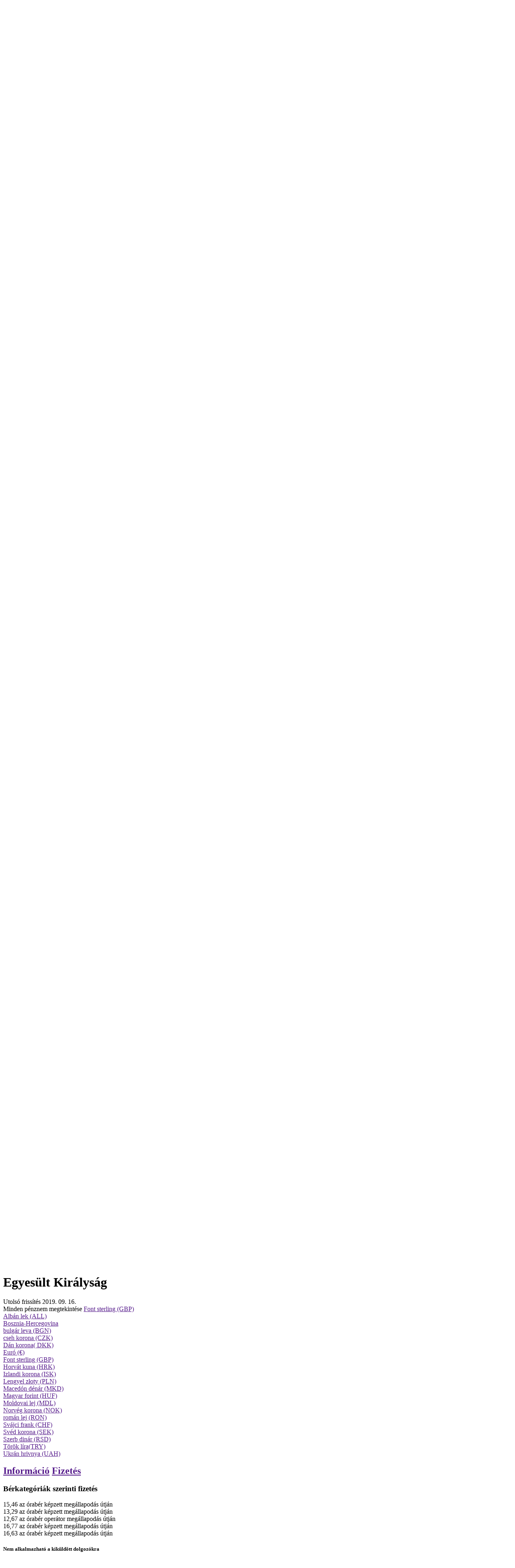

--- FILE ---
content_type: text/html; charset=utf-8
request_url: https://www.constructionworkers.eu/hu/gb/proverte-zarabotnuyu-platu-i-usloviya-raboty/velikobritaniya
body_size: 23813
content:


<!DOCTYPE html>
<html lang="hu" class="language-hu left-to-right" dir="ltr" xmlns:fb="http://ogp.me/ns/fb#">
<head prefix="og: http://ogp.me/ns# object: http://ogp.me/ns/object#">
    <meta charset="utf-8" />
    <meta http-equiv="content-language" content="hu">
    <meta name="viewport" content="width=device-width, initial-scale=1.0, minimum-scale=0.5">

    <link rel="apple-touch-icon" sizes="180x180" href="/apple-touch-icon.png">
    <link rel="icon" type="image/png" sizes="32x32" href="/favicon-32x32.png">
    <link rel="icon" type="image/png" sizes="16x16" href="/favicon-16x16.png">
    <link rel="manifest" href="/site.webmanifest.json">
    <link rel="mask-icon" href="/safari-pinned-tab.svg" color="#0096d4">
    <meta name="msapplication-TileColor" content="#da532c">
    <meta name="theme-color" content="#ffffff">

    <meta property="og:title" content="&#201;p&#237;tőipari dolgoz&#243;k - B&#233;rek &#233;s jogok Eur&#243;p&#225;ban" />
    <meta property="og:type" content="article" />
    <meta property="og:site_name" content="www.constructionworkers.eu" />
    <meta property="og:url" content="https://www.constructionworkers.eu" />
    <meta property="og:image" content="https://www.constructionworkers.eu/content/images/open-graph.png" />
    <meta property="og:image:secure_url" content="https://www.constructionworkers.eu/content/images/open-graph.png" />
    <meta name="description" content="&#201;p&#237;tőipari dolgoz&#243;k - B&#233;rek &#233;s jogok Eur&#243;p&#225;ban">
    <meta name="keywords" content="&#201;p&#237;tőipari dolgoz&#243;k">
    <title>&#201;p&#237;tőipari dolgoz&#243;k</title>
    <script async src="https://www.googletagmanager.com/gtag/js?id=G-E8G1M3SB7G"></script>
    <link rel="preconnect" href="https://fonts.googleapis.com">
    <link rel="preconnect" href="https://fonts.gstatic.com" crossorigin>
    <link href="https://fonts.googleapis.com/css2?family=IBM+Plex+Sans:wght@200;400;700&display=swap" rel="stylesheet">
    <script src="/scripts/modernizr-2.8.3.min.js"></script>
    <style type="text/css">
        body {
            display: none;
        }
    </style>
        <link rel="alternate" href="/ar/gb/proverte-zarabotnuyu-platu-i-usloviya-raboty/velikobritaniya" hreflang="ar" />
        <link rel="alternate" href="/bg/gb/proverte-zarabotnuyu-platu-i-usloviya-raboty/velikobritaniya" hreflang="bg" />
        <link rel="alternate" href="/bn/gb/proverte-zarabotnuyu-platu-i-usloviya-raboty/velikobritaniya" hreflang="bn" />
        <link rel="alternate" href="/cs/gb/proverte-zarabotnuyu-platu-i-usloviya-raboty/velikobritaniya" hreflang="cs" />
        <link rel="alternate" href="/da/gb/proverte-zarabotnuyu-platu-i-usloviya-raboty/velikobritaniya" hreflang="da" />
        <link rel="alternate" href="/de/gb/proverte-zarabotnuyu-platu-i-usloviya-raboty/velikobritaniya" hreflang="de" />
        <link rel="alternate" href="/el/gb/proverte-zarabotnuyu-platu-i-usloviya-raboty/velikobritaniya" hreflang="el" />
        <link rel="alternate" href="/en/gb/proverte-zarabotnuyu-platu-i-usloviya-raboty/velikobritaniya" hreflang="en" />
        <link rel="alternate" href="/es/gb/proverte-zarabotnuyu-platu-i-usloviya-raboty/velikobritaniya" hreflang="es" />
        <link rel="alternate" href="/et/gb/proverte-zarabotnuyu-platu-i-usloviya-raboty/velikobritaniya" hreflang="et" />
        <link rel="alternate" href="/fi/gb/proverte-zarabotnuyu-platu-i-usloviya-raboty/velikobritaniya" hreflang="fi" />
        <link rel="alternate" href="/fil/gb/proverte-zarabotnuyu-platu-i-usloviya-raboty/velikobritaniya" hreflang="fil" />
        <link rel="alternate" href="/fr/gb/proverte-zarabotnuyu-platu-i-usloviya-raboty/velikobritaniya" hreflang="fr" />
        <link rel="alternate" href="/ga/gb/proverte-zarabotnuyu-platu-i-usloviya-raboty/velikobritaniya" hreflang="ga" />
        <link rel="alternate" href="/hi/gb/proverte-zarabotnuyu-platu-i-usloviya-raboty/velikobritaniya" hreflang="hi" />
        <link rel="alternate" href="/hr/gb/proverte-zarabotnuyu-platu-i-usloviya-raboty/velikobritaniya" hreflang="hr" />
        <link rel="alternate" href="/hu/gb/proverte-zarabotnuyu-platu-i-usloviya-raboty/velikobritaniya" hreflang="hu" />
        <link rel="alternate" href="/is/gb/proverte-zarabotnuyu-platu-i-usloviya-raboty/velikobritaniya" hreflang="is" />
        <link rel="alternate" href="/it/gb/proverte-zarabotnuyu-platu-i-usloviya-raboty/velikobritaniya" hreflang="it" />
        <link rel="alternate" href="/lt/gb/proverte-zarabotnuyu-platu-i-usloviya-raboty/velikobritaniya" hreflang="lt" />
        <link rel="alternate" href="/lv/gb/proverte-zarabotnuyu-platu-i-usloviya-raboty/velikobritaniya" hreflang="lv" />
        <link rel="alternate" href="/mk/gb/proverte-zarabotnuyu-platu-i-usloviya-raboty/velikobritaniya" hreflang="mk" />
        <link rel="alternate" href="/mt/gb/proverte-zarabotnuyu-platu-i-usloviya-raboty/velikobritaniya" hreflang="mt" />
        <link rel="alternate" href="/nb/gb/proverte-zarabotnuyu-platu-i-usloviya-raboty/velikobritaniya" hreflang="nb" />
        <link rel="alternate" href="/ne/gb/proverte-zarabotnuyu-platu-i-usloviya-raboty/velikobritaniya" hreflang="ne" />
        <link rel="alternate" href="/nl/gb/proverte-zarabotnuyu-platu-i-usloviya-raboty/velikobritaniya" hreflang="nl" />
        <link rel="alternate" href="/ph/gb/proverte-zarabotnuyu-platu-i-usloviya-raboty/velikobritaniya" hreflang="ph" />
        <link rel="alternate" href="/pl/gb/proverte-zarabotnuyu-platu-i-usloviya-raboty/velikobritaniya" hreflang="pl" />
        <link rel="alternate" href="/pt/gb/proverte-zarabotnuyu-platu-i-usloviya-raboty/velikobritaniya" hreflang="pt" />
        <link rel="alternate" href="/ro/gb/proverte-zarabotnuyu-platu-i-usloviya-raboty/velikobritaniya" hreflang="ro" />
        <link rel="alternate" href="/ru/gb/proverte-zarabotnuyu-platu-i-usloviya-raboty/velikobritaniya" hreflang="ru" />
        <link rel="alternate" href="/sk/gb/proverte-zarabotnuyu-platu-i-usloviya-raboty/velikobritaniya" hreflang="sk" />
        <link rel="alternate" href="/sl/gb/proverte-zarabotnuyu-platu-i-usloviya-raboty/velikobritaniya" hreflang="sl" />
        <link rel="alternate" href="/sq/gb/proverte-zarabotnuyu-platu-i-usloviya-raboty/velikobritaniya" hreflang="sq" />
        <link rel="alternate" href="/sr/gb/proverte-zarabotnuyu-platu-i-usloviya-raboty/velikobritaniya" hreflang="sr" />
        <link rel="alternate" href="/sv/gb/proverte-zarabotnuyu-platu-i-usloviya-raboty/velikobritaniya" hreflang="sv" />
        <link rel="alternate" href="/tr/gb/proverte-zarabotnuyu-platu-i-usloviya-raboty/velikobritaniya" hreflang="tr" />
        <link rel="alternate" href="/uk/gb/proverte-zarabotnuyu-platu-i-usloviya-raboty/velikobritaniya" hreflang="uk" />
        <link rel="alternate" href="/uz/gb/proverte-zarabotnuyu-platu-i-usloviya-raboty/velikobritaniya" hreflang="uz" />
        <link rel="alternate" href="/vi/gb/proverte-zarabotnuyu-platu-i-usloviya-raboty/velikobritaniya" hreflang="vi" />
        <link rel="alternate" href="/zh/gb/proverte-zarabotnuyu-platu-i-usloviya-raboty/velikobritaniya" hreflang="zh" />
    <!-- Google tag (gtag.js) -->
    <script async src=https://www.googletagmanager.com/gtag/js?id=G-NBK2K840X7></script>
    <script>
        window.dataLayer = window.dataLayer || [];
        function gtag() { dataLayer.push(arguments); }
        gtag('js', new Date());
        gtag('config', 'G-NBK2K840X7');
    </script>
    
</head>

<body>
    <div class="containers-background" style="background-image:url('/content/images/b001.jpg')">

        <div class="container container-add-to-home-screen">
            <div class="row">
                <div class="col-12">
                    Please click 'confirm' if you want to add Construction Workers to your home screen, or 'cancel' otherwise.
                </div>
                <div class="col-12">
                    <a href="" class="btn btn-primary btn-orange btn-add-to-home-screen-confirm"><i class="fa fa-plus"></i>Confirm</a>
                    <a href="" class="btn btn-primary btn-add-to-home-screen-cancel"><i class="fa fa-minus"></i>Cancel</a>
                </div>
            </div>
        </div>

        <div class="container-fluid container-header">
            <div class="row">
                <div class="col col-header-left">
                    <div class="background"></div>
                </div>
                <div class="col col-header-content">
                    <div class="row row-logo-language">
                        <div class="col col-md-auto col-logo">
                            <a href="/hu/gb"><img class="logo" src="/content/images/c002.png" alt="&#201;p&#237;tőipari dolgoz&#243;k - B&#233;rek &#233;s jogok Eur&#243;p&#225;ban" /></a>
                            <a href="/hu/gb"><img class="logo-xs" src="/content/images/c003.png" alt="&#201;p&#237;tőipari dolgoz&#243;k - B&#233;rek &#233;s jogok Eur&#243;p&#225;ban" /></a>
                        </div>
                        <div class="col d-block d-md-none">
                            <button class="navbar-toggler mobile-navigation-toggle" type="button">
                                <i class="fas fa-bars"></i>
                                <i class="fas fa-times"></i>
                            </button>
                        </div>
                        <div class="col-md d-none d-md-block col-logo-intro">
                            <div class="">Ez a honlap pontos inform&#225;ci&#243;val szolg&#225;lnak az &#233;p&#237;tőipari dolgoz&#243;k b&#233;reiről, munkafelt&#233;teleiről &#233;s jogair&#243;l minden eur&#243;pai tag&#225;llamnak minden eur&#243;pai nyelven. Az &#233;p&#237;tőiparban dolgoz&#243;k hasznos el&#233;rhetős&#233;gekhez &#233;s szakszervezeti k&#233;pviselői kapcsolatokhoz juthatnak rajta kereszt&#252;l, akik k&#233;szs&#233;gesen seg&#237;tenek &#233;s t&#225;mogat&#225;st ny&#250;jtanak sz&#252;ks&#233;g eset&#233;n.</div>
                        </div>
                        <div class="col-md-auto d-none d-md-block col-language">
                            <div class="language">
                                <a class="pick popup-click" target=".popup-languages" href=""><span class="round">hu</span>Magyar</a>
                                <a class="choose popup-click" target=".popup-languages" href="">V&#225;lasszon nyelvet</a>
                            </div>
                            <div class="popup popup-languages">

                                <div class="row">
                                    <div class="col-6">
                                            <a class="block" href="/ar/gb/proverte-zarabotnuyu-platu-i-usloviya-raboty/velikobritaniya"><span class="iso">ar</span>العربية</a>
                                            <a class="block" href="/bg/gb/proverte-zarabotnuyu-platu-i-usloviya-raboty/velikobritaniya"><span class="iso">bg</span>български</a>
                                            <a class="block" href="/bn/gb/proverte-zarabotnuyu-platu-i-usloviya-raboty/velikobritaniya"><span class="iso">bn</span>বাংলা</a>
                                            <a class="block" href="/cs/gb/proverte-zarabotnuyu-platu-i-usloviya-raboty/velikobritaniya"><span class="iso">cs</span>Česk&#253;</a>
                                            <a class="block" href="/da/gb/proverte-zarabotnuyu-platu-i-usloviya-raboty/velikobritaniya"><span class="iso">da</span>Dansk</a>
                                            <a class="block" href="/de/gb/proverte-zarabotnuyu-platu-i-usloviya-raboty/velikobritaniya"><span class="iso">de</span>Deutsch</a>
                                            <a class="block" href="/el/gb/proverte-zarabotnuyu-platu-i-usloviya-raboty/velikobritaniya"><span class="iso">el</span>ελληνικά</a>
                                            <a class="block" href="/en/gb/proverte-zarabotnuyu-platu-i-usloviya-raboty/velikobritaniya"><span class="iso">en</span>English</a>
                                            <a class="block" href="/es/gb/proverte-zarabotnuyu-platu-i-usloviya-raboty/velikobritaniya"><span class="iso">es</span>Espa&#241;ol</a>
                                            <a class="block" href="/et/gb/proverte-zarabotnuyu-platu-i-usloviya-raboty/velikobritaniya"><span class="iso">et</span>eesti</a>
                                            <a class="block" href="/fi/gb/proverte-zarabotnuyu-platu-i-usloviya-raboty/velikobritaniya"><span class="iso">fi</span>Finnish</a>
                                            <a class="block" href="/fil/gb/proverte-zarabotnuyu-platu-i-usloviya-raboty/velikobritaniya"><span class="iso">fil</span>Filipino</a>
                                            <a class="block" href="/fr/gb/proverte-zarabotnuyu-platu-i-usloviya-raboty/velikobritaniya"><span class="iso">fr</span>Fran&#231;ais</a>
                                            <a class="block" href="/ga/gb/proverte-zarabotnuyu-platu-i-usloviya-raboty/velikobritaniya"><span class="iso">ga</span>Gaeilge</a>
                                            <a class="block" href="/hi/gb/proverte-zarabotnuyu-platu-i-usloviya-raboty/velikobritaniya"><span class="iso">hi</span>हिंदी</a>
                                            <a class="block" href="/hr/gb/proverte-zarabotnuyu-platu-i-usloviya-raboty/velikobritaniya"><span class="iso">hr</span>Hrvatski</a>
                                            <a class="block" href="/hu/gb/proverte-zarabotnuyu-platu-i-usloviya-raboty/velikobritaniya"><span class="iso">hu</span>Magyar</a>
                                            <a class="block" href="/is/gb/proverte-zarabotnuyu-platu-i-usloviya-raboty/velikobritaniya"><span class="iso">is</span>&#205;slenska</a>
                                            <a class="block" href="/it/gb/proverte-zarabotnuyu-platu-i-usloviya-raboty/velikobritaniya"><span class="iso">it</span>Italiano</a>
                                            <a class="block" href="/lt/gb/proverte-zarabotnuyu-platu-i-usloviya-raboty/velikobritaniya"><span class="iso">lt</span>Lietuvių</a>
                                            <a class="block" href="/lv/gb/proverte-zarabotnuyu-platu-i-usloviya-raboty/velikobritaniya"><span class="iso">lv</span>Latviešu valoda</a>
                                    </div>
                                    <div class="col-6">
                                            <a class="block" href="/mk/gb/proverte-zarabotnuyu-platu-i-usloviya-raboty/velikobritaniya"><span class="iso">mk</span>Македонски</a>
                                            <a class="block" href="/mt/gb/proverte-zarabotnuyu-platu-i-usloviya-raboty/velikobritaniya"><span class="iso">mt</span>Malti</a>
                                            <a class="block" href="/nb/gb/proverte-zarabotnuyu-platu-i-usloviya-raboty/velikobritaniya"><span class="iso">nb</span>Norsk</a>
                                            <a class="block" href="/ne/gb/proverte-zarabotnuyu-platu-i-usloviya-raboty/velikobritaniya"><span class="iso">ne</span>नेपाली</a>
                                            <a class="block" href="/nl/gb/proverte-zarabotnuyu-platu-i-usloviya-raboty/velikobritaniya"><span class="iso">nl</span>Nederlands</a>
                                            <a class="block" href="/ph/gb/proverte-zarabotnuyu-platu-i-usloviya-raboty/velikobritaniya"><span class="iso">ph</span>Filipino</a>
                                            <a class="block" href="/pl/gb/proverte-zarabotnuyu-platu-i-usloviya-raboty/velikobritaniya"><span class="iso">pl</span>Polski</a>
                                            <a class="block" href="/pt/gb/proverte-zarabotnuyu-platu-i-usloviya-raboty/velikobritaniya"><span class="iso">pt</span>Portugu&#234;s</a>
                                            <a class="block" href="/ro/gb/proverte-zarabotnuyu-platu-i-usloviya-raboty/velikobritaniya"><span class="iso">ro</span>rom&#226;nesc</a>
                                            <a class="block" href="/ru/gb/proverte-zarabotnuyu-platu-i-usloviya-raboty/velikobritaniya"><span class="iso">ru</span>Русский</a>
                                            <a class="block" href="/sk/gb/proverte-zarabotnuyu-platu-i-usloviya-raboty/velikobritaniya"><span class="iso">sk</span>Slovenčina</a>
                                            <a class="block" href="/sl/gb/proverte-zarabotnuyu-platu-i-usloviya-raboty/velikobritaniya"><span class="iso">sl</span>Slovenščina</a>
                                            <a class="block" href="/sq/gb/proverte-zarabotnuyu-platu-i-usloviya-raboty/velikobritaniya"><span class="iso">sq</span>Shqipe</a>
                                            <a class="block" href="/sr/gb/proverte-zarabotnuyu-platu-i-usloviya-raboty/velikobritaniya"><span class="iso">sr</span>Српски</a>
                                            <a class="block" href="/sv/gb/proverte-zarabotnuyu-platu-i-usloviya-raboty/velikobritaniya"><span class="iso">sv</span>Svenska</a>
                                            <a class="block" href="/tr/gb/proverte-zarabotnuyu-platu-i-usloviya-raboty/velikobritaniya"><span class="iso">tr</span>T&#252;rk&#231;e</a>
                                            <a class="block" href="/uk/gb/proverte-zarabotnuyu-platu-i-usloviya-raboty/velikobritaniya"><span class="iso">uk</span>Українська</a>
                                            <a class="block" href="/uz/gb/proverte-zarabotnuyu-platu-i-usloviya-raboty/velikobritaniya"><span class="iso">uz</span>Oʻzbek tili</a>
                                            <a class="block" href="/vi/gb/proverte-zarabotnuyu-platu-i-usloviya-raboty/velikobritaniya"><span class="iso">vi</span>Tiếng Việt</a>
                                            <a class="block" href="/zh/gb/proverte-zarabotnuyu-platu-i-usloviya-raboty/velikobritaniya"><span class="iso">zh</span>中文</a>
                                    </div>
                                </div>
                            </div>
                        </div>
                    </div>
                    <div class="row row-navigation">
                        <div class="col-12">
                            <div class="navigation">
                                <ul>
                                    <li class=""><a href="/hu/gb"><i class="fa fa-home " alt="Otthon"></i> </a></li>
<li class="active"><a href="/hu/36-orszag">36 orsz&#225;g</a></li>
<li class=""><a href="/hu/gb/lepjen-kapcsolatba-a-szakszervezettel/egyesult-kiralysag">L&#233;pjen kapcsolatba a szakszervezettel</a></li>
<li class=""><a href="/hu/gb/szakszervezetbe-lepni/egyesult-kiralysag">Szakszervezetbe l&#233;pni</a></li>

<li class=""><a href="/hu/hirek">H&#237;rek</a></li>
<li class=""><a href="/hu/letoltesek">Let&#246;lt&#233;sek</a></li>


                                </ul>
                            </div>
                        </div>
                    </div>
                </div>
                <div class="col col-header-right">
                    <div class="background"></div>
                </div>
            </div>
        </div>
        <div class="header-mobile-navigation">
            <div class="container">
                <div class="row">
                    <div class="col-12 col-md-6 offset-md-6 col-background">
                        <ul class="mobile-navigation">
    <li class="language">
        <a class="lined pick popup-click" target=".mobile-popup-languages" href=""><span class="round">hu</span>Magyar</a>
        <div class="margin-bottom">
            <a class="choose popup-click" target=".mobile-popup-languages" href="">V&#225;lasszon nyelvet</a>
        </div>
        <div class="popup mobile-popup-languages">

            <div class="row">
                    <div class="col-12 col-sm-6">
                        <a class="block" href="/cs/gb/proverte-zarabotnuyu-platu-i-usloviya-raboty/velikobritaniya"><span class="iso">cs</span>Česk&#253;</a>
                    </div>
                    <div class="col-12 col-sm-6">
                        <a class="block" href="/da/gb/proverte-zarabotnuyu-platu-i-usloviya-raboty/velikobritaniya"><span class="iso">da</span>Dansk</a>
                    </div>
                    <div class="col-12 col-sm-6">
                        <a class="block" href="/de/gb/proverte-zarabotnuyu-platu-i-usloviya-raboty/velikobritaniya"><span class="iso">de</span>Deutsch</a>
                    </div>
                    <div class="col-12 col-sm-6">
                        <a class="block" href="/et/gb/proverte-zarabotnuyu-platu-i-usloviya-raboty/velikobritaniya"><span class="iso">et</span>eesti</a>
                    </div>
                    <div class="col-12 col-sm-6">
                        <a class="block" href="/en/gb/proverte-zarabotnuyu-platu-i-usloviya-raboty/velikobritaniya"><span class="iso">en</span>English</a>
                    </div>
                    <div class="col-12 col-sm-6">
                        <a class="block" href="/es/gb/proverte-zarabotnuyu-platu-i-usloviya-raboty/velikobritaniya"><span class="iso">es</span>Espa&#241;ol</a>
                    </div>
                    <div class="col-12 col-sm-6">
                        <a class="block" href="/fil/gb/proverte-zarabotnuyu-platu-i-usloviya-raboty/velikobritaniya"><span class="iso">fil</span>Filipino</a>
                    </div>
                    <div class="col-12 col-sm-6">
                        <a class="block" href="/ph/gb/proverte-zarabotnuyu-platu-i-usloviya-raboty/velikobritaniya"><span class="iso">ph</span>Filipino</a>
                    </div>
                    <div class="col-12 col-sm-6">
                        <a class="block" href="/fi/gb/proverte-zarabotnuyu-platu-i-usloviya-raboty/velikobritaniya"><span class="iso">fi</span>Finnish</a>
                    </div>
                    <div class="col-12 col-sm-6">
                        <a class="block" href="/fr/gb/proverte-zarabotnuyu-platu-i-usloviya-raboty/velikobritaniya"><span class="iso">fr</span>Fran&#231;ais</a>
                    </div>
                    <div class="col-12 col-sm-6">
                        <a class="block" href="/ga/gb/proverte-zarabotnuyu-platu-i-usloviya-raboty/velikobritaniya"><span class="iso">ga</span>Gaeilge</a>
                    </div>
                    <div class="col-12 col-sm-6">
                        <a class="block" href="/hr/gb/proverte-zarabotnuyu-platu-i-usloviya-raboty/velikobritaniya"><span class="iso">hr</span>Hrvatski</a>
                    </div>
                    <div class="col-12 col-sm-6">
                        <a class="block" href="/is/gb/proverte-zarabotnuyu-platu-i-usloviya-raboty/velikobritaniya"><span class="iso">is</span>&#205;slenska</a>
                    </div>
                    <div class="col-12 col-sm-6">
                        <a class="block" href="/it/gb/proverte-zarabotnuyu-platu-i-usloviya-raboty/velikobritaniya"><span class="iso">it</span>Italiano</a>
                    </div>
                    <div class="col-12 col-sm-6">
                        <a class="block" href="/lv/gb/proverte-zarabotnuyu-platu-i-usloviya-raboty/velikobritaniya"><span class="iso">lv</span>Latviešu valoda</a>
                    </div>
                    <div class="col-12 col-sm-6">
                        <a class="block" href="/lt/gb/proverte-zarabotnuyu-platu-i-usloviya-raboty/velikobritaniya"><span class="iso">lt</span>Lietuvių</a>
                    </div>
                    <div class="col-12 col-sm-6">
                        <a class="block" href="/hu/gb/proverte-zarabotnuyu-platu-i-usloviya-raboty/velikobritaniya"><span class="iso">hu</span>Magyar</a>
                    </div>
                    <div class="col-12 col-sm-6">
                        <a class="block" href="/mt/gb/proverte-zarabotnuyu-platu-i-usloviya-raboty/velikobritaniya"><span class="iso">mt</span>Malti</a>
                    </div>
                    <div class="col-12 col-sm-6">
                        <a class="block" href="/nl/gb/proverte-zarabotnuyu-platu-i-usloviya-raboty/velikobritaniya"><span class="iso">nl</span>Nederlands</a>
                    </div>
                    <div class="col-12 col-sm-6">
                        <a class="block" href="/nb/gb/proverte-zarabotnuyu-platu-i-usloviya-raboty/velikobritaniya"><span class="iso">nb</span>Norsk</a>
                    </div>
                    <div class="col-12 col-sm-6">
                        <a class="block" href="/uz/gb/proverte-zarabotnuyu-platu-i-usloviya-raboty/velikobritaniya"><span class="iso">uz</span>Oʻzbek tili</a>
                    </div>
                                    <div class="col-12 col-sm-6">
                        <a class="block" href="/pl/gb/proverte-zarabotnuyu-platu-i-usloviya-raboty/velikobritaniya"><span class="iso">pl</span>Polski</a>
                    </div>
                    <div class="col-12 col-sm-6">
                        <a class="block" href="/pt/gb/proverte-zarabotnuyu-platu-i-usloviya-raboty/velikobritaniya"><span class="iso">pt</span>Portugu&#234;s</a>
                    </div>
                    <div class="col-12 col-sm-6">
                        <a class="block" href="/ro/gb/proverte-zarabotnuyu-platu-i-usloviya-raboty/velikobritaniya"><span class="iso">ro</span>rom&#226;nesc</a>
                    </div>
                    <div class="col-12 col-sm-6">
                        <a class="block" href="/sq/gb/proverte-zarabotnuyu-platu-i-usloviya-raboty/velikobritaniya"><span class="iso">sq</span>Shqipe</a>
                    </div>
                    <div class="col-12 col-sm-6">
                        <a class="block" href="/sk/gb/proverte-zarabotnuyu-platu-i-usloviya-raboty/velikobritaniya"><span class="iso">sk</span>Slovenčina</a>
                    </div>
                    <div class="col-12 col-sm-6">
                        <a class="block" href="/sl/gb/proverte-zarabotnuyu-platu-i-usloviya-raboty/velikobritaniya"><span class="iso">sl</span>Slovenščina</a>
                    </div>
                    <div class="col-12 col-sm-6">
                        <a class="block" href="/sv/gb/proverte-zarabotnuyu-platu-i-usloviya-raboty/velikobritaniya"><span class="iso">sv</span>Svenska</a>
                    </div>
                    <div class="col-12 col-sm-6">
                        <a class="block" href="/vi/gb/proverte-zarabotnuyu-platu-i-usloviya-raboty/velikobritaniya"><span class="iso">vi</span>Tiếng Việt</a>
                    </div>
                    <div class="col-12 col-sm-6">
                        <a class="block" href="/tr/gb/proverte-zarabotnuyu-platu-i-usloviya-raboty/velikobritaniya"><span class="iso">tr</span>T&#252;rk&#231;e</a>
                    </div>
                    <div class="col-12 col-sm-6">
                        <a class="block" href="/el/gb/proverte-zarabotnuyu-platu-i-usloviya-raboty/velikobritaniya"><span class="iso">el</span>ελληνικά</a>
                    </div>
                    <div class="col-12 col-sm-6">
                        <a class="block" href="/bg/gb/proverte-zarabotnuyu-platu-i-usloviya-raboty/velikobritaniya"><span class="iso">bg</span>български</a>
                    </div>
                    <div class="col-12 col-sm-6">
                        <a class="block" href="/mk/gb/proverte-zarabotnuyu-platu-i-usloviya-raboty/velikobritaniya"><span class="iso">mk</span>Македонски</a>
                    </div>
                    <div class="col-12 col-sm-6">
                        <a class="block" href="/ru/gb/proverte-zarabotnuyu-platu-i-usloviya-raboty/velikobritaniya"><span class="iso">ru</span>Русский</a>
                    </div>
                    <div class="col-12 col-sm-6">
                        <a class="block" href="/sr/gb/proverte-zarabotnuyu-platu-i-usloviya-raboty/velikobritaniya"><span class="iso">sr</span>Српски</a>
                    </div>
                    <div class="col-12 col-sm-6">
                        <a class="block" href="/uk/gb/proverte-zarabotnuyu-platu-i-usloviya-raboty/velikobritaniya"><span class="iso">uk</span>Українська</a>
                    </div>
                    <div class="col-12 col-sm-6">
                        <a class="block" href="/ar/gb/proverte-zarabotnuyu-platu-i-usloviya-raboty/velikobritaniya"><span class="iso">ar</span>العربية</a>
                    </div>
                    <div class="col-12 col-sm-6">
                        <a class="block" href="/ne/gb/proverte-zarabotnuyu-platu-i-usloviya-raboty/velikobritaniya"><span class="iso">ne</span>नेपाली</a>
                    </div>
                    <div class="col-12 col-sm-6">
                        <a class="block" href="/hi/gb/proverte-zarabotnuyu-platu-i-usloviya-raboty/velikobritaniya"><span class="iso">hi</span>हिंदी</a>
                    </div>
                    <div class="col-12 col-sm-6">
                        <a class="block" href="/bn/gb/proverte-zarabotnuyu-platu-i-usloviya-raboty/velikobritaniya"><span class="iso">bn</span>বাংলা</a>
                    </div>
                    <div class="col-12 col-sm-6">
                        <a class="block" href="/zh/gb/proverte-zarabotnuyu-platu-i-usloviya-raboty/velikobritaniya"><span class="iso">zh</span>中文</a>
                    </div>
            </div>
        </div>
    </li>
<li class=""><a href="/hu/gb"><i class="fa fa-home " alt="Otthon"></i> </a></li>
<li class="active"><a href="/hu/36-orszag">36 orsz&#225;g</a></li>
<li class=""><a href="/hu/gb/lepjen-kapcsolatba-a-szakszervezettel/egyesult-kiralysag">L&#233;pjen kapcsolatba a szakszervezettel</a></li>
<li class=""><a href="/hu/gb/szakszervezetbe-lepni/egyesult-kiralysag">Szakszervezetbe l&#233;pni</a></li>

<li class=""><a href="/hu/hirek">H&#237;rek</a></li>
<li class=""><a href="/hu/letoltesek">Let&#246;lt&#233;sek</a></li>
    <li class=""><a href="/hu/a-projekt">A projekt</a></li>
    <li class=""><a href="/hu/adatvedelmi-iranyelv">Adatv&#233;delmi ir&#225;nyelv</a></li>
    <li class=""><a href="/hu/cookie-iranyelv">Cookie ir&#225;nyelv</a></li>
    <li class=""><a href="/hu/jognyilatkozat">Jognyilatkozat</a></li>
    <li>
        <a href="/hu/beheer"><i class="fas fa-lock margin-right" alt="Bejelentkez&#233;s"></i>Bejelentkez&#233;s</a>
    </li>


                        </ul>
                    </div>
                </div>
            </div>
        </div>
        <div class="container container-map">
            <div class="row">
                <div class="col-12">
                    <div class="map">
                        <div class="info">
                            <h1>Vesse egybe a b&#233;reket &#233;s munkafelt&#233;teleket</h1>
                            <h3>V&#225;lassza ki az orsz&#225;g&#225;t</h3>
                            <div class="flags">
                                    <a href="/hu/al/vesse-egybe-a-bereket-es-munkafelteteleket/albania" class="popup-click"target=".popup-countries" ><img id="s-al" class="flag " src="/content/images/s-al.svg" alt="Alb&#225;nia" /></a>
                                    <a href="/hu/at/vesse-egybe-a-bereket-es-munkafelteteleket/ausztria" class="popup-click"target=".popup-countries" ><img id="s-at" class="flag " src="/content/images/s-at.svg" alt="Ausztria" /></a>
                                    <a href="/hu/be/vesse-egybe-a-bereket-es-munkafelteteleket/belgium" class="popup-click"target=".popup-countries" ><img id="s-be" class="flag " src="/content/images/s-be.svg" alt="Belgium" /></a>
                                    <a href="/hu/bg/vesse-egybe-a-bereket-es-munkafelteteleket/bulgaria" class="popup-click"target=".popup-countries" ><img id="s-bg" class="flag " src="/content/images/s-bg.svg" alt="Bulg&#225;ria" /></a>
                                    <a href="/hu/ch/vesse-egybe-a-bereket-es-munkafelteteleket/svajc" class="popup-click"target=".popup-countries" ><img id="s-ch" class="flag " src="/content/images/s-ch.svg" alt="Sv&#225;jc" /></a>
                                    <a href="/hu/cy/vesse-egybe-a-bereket-es-munkafelteteleket/ciprus" class="popup-click"target=".popup-countries" ><img id="s-cy" class="flag " src="/content/images/s-cy.svg" alt="Ciprus" /></a>
                                    <a href="/hu/cz/vesse-egybe-a-bereket-es-munkafelteteleket/cseh-koztarsasag" class="popup-click"target=".popup-countries" ><img id="s-cz" class="flag " src="/content/images/s-cz.svg" alt="Cseh K&#246;zt&#225;rsas&#225;g" /></a>
                                    <a href="/hu/de/vesse-egybe-a-bereket-es-munkafelteteleket/nemetorszag" class="popup-click"target=".popup-countries" ><img id="s-de" class="flag " src="/content/images/s-de.svg" alt="N&#233;metorsz&#225;g" /></a>
                                    <a href="/hu/dk/vesse-egybe-a-bereket-es-munkafelteteleket/dania" class="popup-click"target=".popup-countries" ><img id="s-dk" class="flag " src="/content/images/s-dk.svg" alt="D&#225;nia" /></a>
                                    <a href="/hu/ee/vesse-egybe-a-bereket-es-munkafelteteleket/esztorszag" class="popup-click"target=".popup-countries" ><img id="s-ee" class="flag " src="/content/images/s-ee.svg" alt="&#201;sztorsz&#225;g" /></a>
                                    <a href="/hu/es/vesse-egybe-a-bereket-es-munkafelteteleket/spanyolorszag" class="popup-click"target=".popup-countries" ><img id="s-es" class="flag " src="/content/images/s-es.svg" alt="Spanyolorsz&#225;g" /></a>
                                    <a href="/hu/fi/vesse-egybe-a-bereket-es-munkafelteteleket/finnorszag" class="popup-click"target=".popup-countries" ><img id="s-fi" class="flag " src="/content/images/s-fi.svg" alt="Finnorsz&#225;g" /></a>
                                    <a href="/hu/fr/vesse-egybe-a-bereket-es-munkafelteteleket/franciaorszag" class="popup-click"target=".popup-countries" ><img id="s-fr" class="flag " src="/content/images/s-fr.svg" alt="Franciaorsz&#225;g" /></a>
                                    <a href="/hu/gb/vesse-egybe-a-bereket-es-munkafelteteleket/egyesult-kiralysag" class="popup-click"target=".popup-countries" ><img id="s-gb" class="flag active" src="/content/images/s-gb.svg" alt="Egyes&#252;lt Kir&#225;lys&#225;g" /></a>
                                    <a href="/hu/gr/vesse-egybe-a-bereket-es-munkafelteteleket/gorogorszag" class="popup-click"target=".popup-countries" ><img id="s-gr" class="flag " src="/content/images/s-gr.svg" alt="G&#246;r&#246;gorsz&#225;g" /></a>
                                    <a href="/hu/hr/vesse-egybe-a-bereket-es-munkafelteteleket/horvatorszag" class="popup-click"target=".popup-countries" ><img id="s-hr" class="flag " src="/content/images/s-hr.svg" alt="Horv&#225;torsz&#225;g" /></a>
                                    <a href="/hu/hu/vesse-egybe-a-bereket-es-munkafelteteleket/magyarorszag" class="popup-click"target=".popup-countries" ><img id="s-hu" class="flag " src="/content/images/s-hu.svg" alt="Magyarorsz&#225;g" /></a>
                                    <a href="/hu/ie/vesse-egybe-a-bereket-es-munkafelteteleket/irorszag" class="popup-click"target=".popup-countries" ><img id="s-ie" class="flag " src="/content/images/s-ie.svg" alt="&#205;rorsz&#225;g" /></a>
                                    <a href="/hu/is/vesse-egybe-a-bereket-es-munkafelteteleket/izland" class="popup-click"target=".popup-countries" ><img id="s-is" class="flag " src="/content/images/s-is.svg" alt="Izland" /></a>
                                    <a href="/hu/it/vesse-egybe-a-bereket-es-munkafelteteleket/olaszorszag" class="popup-click"target=".popup-countries" ><img id="s-it" class="flag " src="/content/images/s-it.svg" alt="Olaszorsz&#225;g" /></a>
                                    <a href="/hu/lt/vesse-egybe-a-bereket-es-munkafelteteleket/litvania" class="popup-click"target=".popup-countries" ><img id="s-lt" class="flag " src="/content/images/s-lt.svg" alt="Litv&#225;nia" /></a>
                                    <a href="/hu/lu/vesse-egybe-a-bereket-es-munkafelteteleket/luxemburg" class="popup-click"target=".popup-countries" ><img id="s-lu" class="flag " src="/content/images/s-lu.svg" alt="Luxemburg" /></a>
                                    <a href="/hu/lv/vesse-egybe-a-bereket-es-munkafelteteleket/lettorszag" class="popup-click"target=".popup-countries" ><img id="s-lv" class="flag " src="/content/images/s-lv.svg" alt="Lettorsz&#225;g" /></a>
                                    <a href="/hu/me/vesse-egybe-a-bereket-es-munkafelteteleket/montenegro" class="popup-click"target=".popup-countries" ><img id="s-me" class="flag " src="/content/images/s-me.svg" alt="Montenegr&#243;" /></a>
                                    <a href="/hu/mk/vesse-egybe-a-bereket-es-munkafelteteleket/eszak-macedonia" class="popup-click"target=".popup-countries" ><img id="s-mk" class="flag " src="/content/images/s-mk.svg" alt="&#201;szak-Maced&#243;nia" /></a>
                                    <a href="/hu/mt/vesse-egybe-a-bereket-es-munkafelteteleket/malta" class="popup-click"target=".popup-countries" ><img id="s-mt" class="flag " src="/content/images/s-mt.svg" alt="M&#225;lta" /></a>
                                    <a href="/hu/nl/vesse-egybe-a-bereket-es-munkafelteteleket/hollandia" class="popup-click"target=".popup-countries" ><img id="s-nl" class="flag " src="/content/images/s-nl.svg" alt="Hollandia" /></a>
                                    <a href="/hu/no/vesse-egybe-a-bereket-es-munkafelteteleket/norvegia" class="popup-click"target=".popup-countries" ><img id="s-no" class="flag " src="/content/images/s-no.svg" alt="Norv&#233;gia" /></a>
                                    <a href="/hu/pl/vesse-egybe-a-bereket-es-munkafelteteleket/lengyelorszag" class="popup-click"target=".popup-countries" ><img id="s-pl" class="flag " src="/content/images/s-pl.svg" alt="Lengyelorsz&#225;g" /></a>
                                    <a href="/hu/pt/vesse-egybe-a-bereket-es-munkafelteteleket/portugalia" class="popup-click"target=".popup-countries" ><img id="s-pt" class="flag " src="/content/images/s-pt.svg" alt="Portug&#225;lia" /></a>
                                    <a href="/hu/ro/vesse-egybe-a-bereket-es-munkafelteteleket/romania" class="popup-click"target=".popup-countries" ><img id="s-ro" class="flag " src="/content/images/s-ro.svg" alt="Rom&#225;nia" /></a>
                                    <a href="/hu/rs/vesse-egybe-a-bereket-es-munkafelteteleket/szerbia" class="popup-click"target=".popup-countries" ><img id="s-rs" class="flag " src="/content/images/s-rs.svg" alt="Szerbia" /></a>
                                    <a href="/hu/se/vesse-egybe-a-bereket-es-munkafelteteleket/svedorszag" class="popup-click"target=".popup-countries" ><img id="s-se" class="flag " src="/content/images/s-se.svg" alt="Sv&#233;dorsz&#225;g" /></a>
                                    <a href="/hu/si/vesse-egybe-a-bereket-es-munkafelteteleket/szlovenia" class="popup-click"target=".popup-countries" ><img id="s-si" class="flag " src="/content/images/s-si.svg" alt="Szlov&#233;nia" /></a>
                                    <a href="/hu/sk/vesse-egybe-a-bereket-es-munkafelteteleket/szlovakia" class="popup-click"target=".popup-countries" ><img id="s-sk" class="flag " src="/content/images/s-sk.svg" alt="Szlov&#225;kia" /></a>
                                    <a href="/hu/tr/vesse-egybe-a-bereket-es-munkafelteteleket/torokorszag" class="popup-click"target=".popup-countries" ><img id="s-tr" class="flag " src="/content/images/s-tr.svg" alt="T&#246;r&#246;korsz&#225;g" /></a>
                            </div>
                            <div class="names">
                                    <h3 id="n-al" class="name ">
                                        <a class="popup-click" href="/hu/al/vesse-egybe-a-bereket-es-munkafelteteleket/albania" target=".popup-countries">Alb&#225;nia<i class="fas fa-caret-down"></i></a>
                                    </h3>
                                    <h3 id="n-at" class="name ">
                                        <a class="popup-click" href="/hu/at/vesse-egybe-a-bereket-es-munkafelteteleket/ausztria" target=".popup-countries">Ausztria<i class="fas fa-caret-down"></i></a>
                                    </h3>
                                    <h3 id="n-be" class="name ">
                                        <a class="popup-click" href="/hu/be/vesse-egybe-a-bereket-es-munkafelteteleket/belgium" target=".popup-countries">Belgium<i class="fas fa-caret-down"></i></a>
                                    </h3>
                                    <h3 id="n-bg" class="name ">
                                        <a class="popup-click" href="/hu/bg/vesse-egybe-a-bereket-es-munkafelteteleket/bulgaria" target=".popup-countries">Bulg&#225;ria<i class="fas fa-caret-down"></i></a>
                                    </h3>
                                    <h3 id="n-ch" class="name ">
                                        <a class="popup-click" href="/hu/ch/vesse-egybe-a-bereket-es-munkafelteteleket/svajc" target=".popup-countries">Sv&#225;jc<i class="fas fa-caret-down"></i></a>
                                    </h3>
                                    <h3 id="n-cy" class="name ">
                                        <a class="popup-click" href="/hu/cy/vesse-egybe-a-bereket-es-munkafelteteleket/ciprus" target=".popup-countries">Ciprus<i class="fas fa-caret-down"></i></a>
                                    </h3>
                                    <h3 id="n-cz" class="name ">
                                        <a class="popup-click" href="/hu/cz/vesse-egybe-a-bereket-es-munkafelteteleket/cseh-koztarsasag" target=".popup-countries">Cseh K&#246;zt&#225;rsas&#225;g<i class="fas fa-caret-down"></i></a>
                                    </h3>
                                    <h3 id="n-de" class="name ">
                                        <a class="popup-click" href="/hu/de/vesse-egybe-a-bereket-es-munkafelteteleket/nemetorszag" target=".popup-countries">N&#233;metorsz&#225;g<i class="fas fa-caret-down"></i></a>
                                    </h3>
                                    <h3 id="n-dk" class="name ">
                                        <a class="popup-click" href="/hu/dk/vesse-egybe-a-bereket-es-munkafelteteleket/dania" target=".popup-countries">D&#225;nia<i class="fas fa-caret-down"></i></a>
                                    </h3>
                                    <h3 id="n-ee" class="name ">
                                        <a class="popup-click" href="/hu/ee/vesse-egybe-a-bereket-es-munkafelteteleket/esztorszag" target=".popup-countries">&#201;sztorsz&#225;g<i class="fas fa-caret-down"></i></a>
                                    </h3>
                                    <h3 id="n-es" class="name ">
                                        <a class="popup-click" href="/hu/es/vesse-egybe-a-bereket-es-munkafelteteleket/spanyolorszag" target=".popup-countries">Spanyolorsz&#225;g<i class="fas fa-caret-down"></i></a>
                                    </h3>
                                    <h3 id="n-fi" class="name ">
                                        <a class="popup-click" href="/hu/fi/vesse-egybe-a-bereket-es-munkafelteteleket/finnorszag" target=".popup-countries">Finnorsz&#225;g<i class="fas fa-caret-down"></i></a>
                                    </h3>
                                    <h3 id="n-fr" class="name ">
                                        <a class="popup-click" href="/hu/fr/vesse-egybe-a-bereket-es-munkafelteteleket/franciaorszag" target=".popup-countries">Franciaorsz&#225;g<i class="fas fa-caret-down"></i></a>
                                    </h3>
                                    <h3 id="n-gb" class="name active">
                                        <a class="popup-click" href="/hu/gb/vesse-egybe-a-bereket-es-munkafelteteleket/egyesult-kiralysag" target=".popup-countries">Egyes&#252;lt Kir&#225;lys&#225;g<i class="fas fa-caret-down"></i></a>
                                    </h3>
                                    <h3 id="n-gr" class="name ">
                                        <a class="popup-click" href="/hu/gr/vesse-egybe-a-bereket-es-munkafelteteleket/gorogorszag" target=".popup-countries">G&#246;r&#246;gorsz&#225;g<i class="fas fa-caret-down"></i></a>
                                    </h3>
                                    <h3 id="n-hr" class="name ">
                                        <a class="popup-click" href="/hu/hr/vesse-egybe-a-bereket-es-munkafelteteleket/horvatorszag" target=".popup-countries">Horv&#225;torsz&#225;g<i class="fas fa-caret-down"></i></a>
                                    </h3>
                                    <h3 id="n-hu" class="name ">
                                        <a class="popup-click" href="/hu/hu/vesse-egybe-a-bereket-es-munkafelteteleket/magyarorszag" target=".popup-countries">Magyarorsz&#225;g<i class="fas fa-caret-down"></i></a>
                                    </h3>
                                    <h3 id="n-ie" class="name ">
                                        <a class="popup-click" href="/hu/ie/vesse-egybe-a-bereket-es-munkafelteteleket/irorszag" target=".popup-countries">&#205;rorsz&#225;g<i class="fas fa-caret-down"></i></a>
                                    </h3>
                                    <h3 id="n-is" class="name ">
                                        <a class="popup-click" href="/hu/is/vesse-egybe-a-bereket-es-munkafelteteleket/izland" target=".popup-countries">Izland<i class="fas fa-caret-down"></i></a>
                                    </h3>
                                    <h3 id="n-it" class="name ">
                                        <a class="popup-click" href="/hu/it/vesse-egybe-a-bereket-es-munkafelteteleket/olaszorszag" target=".popup-countries">Olaszorsz&#225;g<i class="fas fa-caret-down"></i></a>
                                    </h3>
                                    <h3 id="n-lt" class="name ">
                                        <a class="popup-click" href="/hu/lt/vesse-egybe-a-bereket-es-munkafelteteleket/litvania" target=".popup-countries">Litv&#225;nia<i class="fas fa-caret-down"></i></a>
                                    </h3>
                                    <h3 id="n-lu" class="name ">
                                        <a class="popup-click" href="/hu/lu/vesse-egybe-a-bereket-es-munkafelteteleket/luxemburg" target=".popup-countries">Luxemburg<i class="fas fa-caret-down"></i></a>
                                    </h3>
                                    <h3 id="n-lv" class="name ">
                                        <a class="popup-click" href="/hu/lv/vesse-egybe-a-bereket-es-munkafelteteleket/lettorszag" target=".popup-countries">Lettorsz&#225;g<i class="fas fa-caret-down"></i></a>
                                    </h3>
                                    <h3 id="n-me" class="name ">
                                        <a class="popup-click" href="/hu/me/vesse-egybe-a-bereket-es-munkafelteteleket/montenegro" target=".popup-countries">Montenegr&#243;<i class="fas fa-caret-down"></i></a>
                                    </h3>
                                    <h3 id="n-mk" class="name ">
                                        <a class="popup-click" href="/hu/mk/vesse-egybe-a-bereket-es-munkafelteteleket/eszak-macedonia" target=".popup-countries">&#201;szak-Maced&#243;nia<i class="fas fa-caret-down"></i></a>
                                    </h3>
                                    <h3 id="n-mt" class="name ">
                                        <a class="popup-click" href="/hu/mt/vesse-egybe-a-bereket-es-munkafelteteleket/malta" target=".popup-countries">M&#225;lta<i class="fas fa-caret-down"></i></a>
                                    </h3>
                                    <h3 id="n-nl" class="name ">
                                        <a class="popup-click" href="/hu/nl/vesse-egybe-a-bereket-es-munkafelteteleket/hollandia" target=".popup-countries">Hollandia<i class="fas fa-caret-down"></i></a>
                                    </h3>
                                    <h3 id="n-no" class="name ">
                                        <a class="popup-click" href="/hu/no/vesse-egybe-a-bereket-es-munkafelteteleket/norvegia" target=".popup-countries">Norv&#233;gia<i class="fas fa-caret-down"></i></a>
                                    </h3>
                                    <h3 id="n-pl" class="name ">
                                        <a class="popup-click" href="/hu/pl/vesse-egybe-a-bereket-es-munkafelteteleket/lengyelorszag" target=".popup-countries">Lengyelorsz&#225;g<i class="fas fa-caret-down"></i></a>
                                    </h3>
                                    <h3 id="n-pt" class="name ">
                                        <a class="popup-click" href="/hu/pt/vesse-egybe-a-bereket-es-munkafelteteleket/portugalia" target=".popup-countries">Portug&#225;lia<i class="fas fa-caret-down"></i></a>
                                    </h3>
                                    <h3 id="n-ro" class="name ">
                                        <a class="popup-click" href="/hu/ro/vesse-egybe-a-bereket-es-munkafelteteleket/romania" target=".popup-countries">Rom&#225;nia<i class="fas fa-caret-down"></i></a>
                                    </h3>
                                    <h3 id="n-rs" class="name ">
                                        <a class="popup-click" href="/hu/rs/vesse-egybe-a-bereket-es-munkafelteteleket/szerbia" target=".popup-countries">Szerbia<i class="fas fa-caret-down"></i></a>
                                    </h3>
                                    <h3 id="n-se" class="name ">
                                        <a class="popup-click" href="/hu/se/vesse-egybe-a-bereket-es-munkafelteteleket/svedorszag" target=".popup-countries">Sv&#233;dorsz&#225;g<i class="fas fa-caret-down"></i></a>
                                    </h3>
                                    <h3 id="n-si" class="name ">
                                        <a class="popup-click" href="/hu/si/vesse-egybe-a-bereket-es-munkafelteteleket/szlovenia" target=".popup-countries">Szlov&#233;nia<i class="fas fa-caret-down"></i></a>
                                    </h3>
                                    <h3 id="n-sk" class="name ">
                                        <a class="popup-click" href="/hu/sk/vesse-egybe-a-bereket-es-munkafelteteleket/szlovakia" target=".popup-countries">Szlov&#225;kia<i class="fas fa-caret-down"></i></a>
                                    </h3>
                                    <h3 id="n-tr" class="name ">
                                        <a class="popup-click" href="/hu/tr/vesse-egybe-a-bereket-es-munkafelteteleket/torokorszag" target=".popup-countries">T&#246;r&#246;korsz&#225;g<i class="fas fa-caret-down"></i></a>
                                    </h3>
                            </div>
                            <div class="popup popup-countries">

                                <div class="row">
                                    <div class="col-12 col-md-6">
                                            <a class="block" href="/hu/al/vesse-egybe-a-bereket-es-munkafelteteleket/albania"><span class="iso">al</span>Alb&#225;nia</a>
                                            <a class="block" href="/hu/at/vesse-egybe-a-bereket-es-munkafelteteleket/ausztria"><span class="iso">at</span>Ausztria</a>
                                            <a class="block" href="/hu/be/vesse-egybe-a-bereket-es-munkafelteteleket/belgium"><span class="iso">be</span>Belgium</a>
                                            <a class="block" href="/hu/bg/vesse-egybe-a-bereket-es-munkafelteteleket/bulgaria"><span class="iso">bg</span>Bulg&#225;ria</a>
                                            <a class="block" href="/hu/cy/vesse-egybe-a-bereket-es-munkafelteteleket/ciprus"><span class="iso">cy</span>Ciprus</a>
                                            <a class="block" href="/hu/cz/vesse-egybe-a-bereket-es-munkafelteteleket/cseh-koztarsasag"><span class="iso">cz</span>Cseh K&#246;zt&#225;rsas&#225;g</a>
                                            <a class="block" href="/hu/dk/vesse-egybe-a-bereket-es-munkafelteteleket/dania"><span class="iso">dk</span>D&#225;nia</a>
                                            <a class="block" href="/hu/gb/vesse-egybe-a-bereket-es-munkafelteteleket/egyesult-kiralysag"><span class="iso">gb</span>Egyes&#252;lt Kir&#225;lys&#225;g</a>
                                            <a class="block" href="/hu/mk/vesse-egybe-a-bereket-es-munkafelteteleket/eszak-macedonia"><span class="iso">mk</span>&#201;szak-Maced&#243;nia</a>
                                            <a class="block" href="/hu/ee/vesse-egybe-a-bereket-es-munkafelteteleket/esztorszag"><span class="iso">ee</span>&#201;sztorsz&#225;g</a>
                                            <a class="block" href="/hu/fi/vesse-egybe-a-bereket-es-munkafelteteleket/finnorszag"><span class="iso">fi</span>Finnorsz&#225;g</a>
                                            <a class="block" href="/hu/fr/vesse-egybe-a-bereket-es-munkafelteteleket/franciaorszag"><span class="iso">fr</span>Franciaorsz&#225;g</a>
                                            <a class="block" href="/hu/gr/vesse-egybe-a-bereket-es-munkafelteteleket/gorogorszag"><span class="iso">gr</span>G&#246;r&#246;gorsz&#225;g</a>
                                            <a class="block" href="/hu/nl/vesse-egybe-a-bereket-es-munkafelteteleket/hollandia"><span class="iso">nl</span>Hollandia</a>
                                            <a class="block" href="/hu/hr/vesse-egybe-a-bereket-es-munkafelteteleket/horvatorszag"><span class="iso">hr</span>Horv&#225;torsz&#225;g</a>
                                            <a class="block" href="/hu/ie/vesse-egybe-a-bereket-es-munkafelteteleket/irorszag"><span class="iso">ie</span>&#205;rorsz&#225;g</a>
                                            <a class="block" href="/hu/is/vesse-egybe-a-bereket-es-munkafelteteleket/izland"><span class="iso">is</span>Izland</a>
                                            <a class="block" href="/hu/pl/vesse-egybe-a-bereket-es-munkafelteteleket/lengyelorszag"><span class="iso">pl</span>Lengyelorsz&#225;g</a>
                                    </div>
                                    <div class="col-12 col-md-6">
                                            <a class="block" href="/hu/lv/vesse-egybe-a-bereket-es-munkafelteteleket/lettorszag"><span class="iso">lv</span>Lettorsz&#225;g</a>
                                            <a class="block" href="/hu/lt/vesse-egybe-a-bereket-es-munkafelteteleket/litvania"><span class="iso">lt</span>Litv&#225;nia</a>
                                            <a class="block" href="/hu/lu/vesse-egybe-a-bereket-es-munkafelteteleket/luxemburg"><span class="iso">lu</span>Luxemburg</a>
                                            <a class="block" href="/hu/hu/vesse-egybe-a-bereket-es-munkafelteteleket/magyarorszag"><span class="iso">hu</span>Magyarorsz&#225;g</a>
                                            <a class="block" href="/hu/mt/vesse-egybe-a-bereket-es-munkafelteteleket/malta"><span class="iso">mt</span>M&#225;lta</a>
                                            <a class="block" href="/hu/me/vesse-egybe-a-bereket-es-munkafelteteleket/montenegro"><span class="iso">me</span>Montenegr&#243;</a>
                                            <a class="block" href="/hu/de/vesse-egybe-a-bereket-es-munkafelteteleket/nemetorszag"><span class="iso">de</span>N&#233;metorsz&#225;g</a>
                                            <a class="block" href="/hu/no/vesse-egybe-a-bereket-es-munkafelteteleket/norvegia"><span class="iso">no</span>Norv&#233;gia</a>
                                            <a class="block" href="/hu/it/vesse-egybe-a-bereket-es-munkafelteteleket/olaszorszag"><span class="iso">it</span>Olaszorsz&#225;g</a>
                                            <a class="block" href="/hu/pt/vesse-egybe-a-bereket-es-munkafelteteleket/portugalia"><span class="iso">pt</span>Portug&#225;lia</a>
                                            <a class="block" href="/hu/ro/vesse-egybe-a-bereket-es-munkafelteteleket/romania"><span class="iso">ro</span>Rom&#225;nia</a>
                                            <a class="block" href="/hu/es/vesse-egybe-a-bereket-es-munkafelteteleket/spanyolorszag"><span class="iso">es</span>Spanyolorsz&#225;g</a>
                                            <a class="block" href="/hu/ch/vesse-egybe-a-bereket-es-munkafelteteleket/svajc"><span class="iso">ch</span>Sv&#225;jc</a>
                                            <a class="block" href="/hu/se/vesse-egybe-a-bereket-es-munkafelteteleket/svedorszag"><span class="iso">se</span>Sv&#233;dorsz&#225;g</a>
                                            <a class="block" href="/hu/rs/vesse-egybe-a-bereket-es-munkafelteteleket/szerbia"><span class="iso">rs</span>Szerbia</a>
                                            <a class="block" href="/hu/sk/vesse-egybe-a-bereket-es-munkafelteteleket/szlovakia"><span class="iso">sk</span>Szlov&#225;kia</a>
                                            <a class="block" href="/hu/si/vesse-egybe-a-bereket-es-munkafelteteleket/szlovenia"><span class="iso">si</span>Szlov&#233;nia</a>
                                            <a class="block" href="/hu/tr/vesse-egybe-a-bereket-es-munkafelteteleket/torokorszag"><span class="iso">tr</span>T&#246;r&#246;korsz&#225;g</a>
                                    </div>
                                </div>
                            </div>
                        </div>
                        <div class="wrapper">
                            <img class="background" src="/content/images/c-europa.png" alt="" />
                            <div class="hidden">
                                    <img id="c-al" class="" src="/content/images/c-al.png" alt="Alb&#225;nia"/>
                                    <img id="c-at" class="" src="/content/images/c-at.png" alt="Ausztria"/>
                                    <img id="c-be" class="" src="/content/images/c-be.png" alt="Belgium"/>
                                    <img id="c-bg" class="" src="/content/images/c-bg.png" alt="Bulg&#225;ria"/>
                                    <img id="c-ch" class="" src="/content/images/c-ch.png" alt="Sv&#225;jc"/>
                                    <img id="c-cy" class="" src="/content/images/c-cy.png" alt="Ciprus"/>
                                    <img id="c-cz" class="" src="/content/images/c-cz.png" alt="Cseh K&#246;zt&#225;rsas&#225;g"/>
                                    <img id="c-de" class="" src="/content/images/c-de.png" alt="N&#233;metorsz&#225;g"/>
                                    <img id="c-dk" class="" src="/content/images/c-dk.png" alt="D&#225;nia"/>
                                    <img id="c-ee" class="" src="/content/images/c-ee.png" alt="&#201;sztorsz&#225;g"/>
                                    <img id="c-es" class="" src="/content/images/c-es.png" alt="Spanyolorsz&#225;g"/>
                                    <img id="c-fi" class="" src="/content/images/c-fi.png" alt="Finnorsz&#225;g"/>
                                    <img id="c-fr" class="" src="/content/images/c-fr.png" alt="Franciaorsz&#225;g"/>
                                    <img id="c-gb" class="active" src="/content/images/c-gb.png" alt="Egyes&#252;lt Kir&#225;lys&#225;g"/>
                                    <img id="c-gr" class="" src="/content/images/c-gr.png" alt="G&#246;r&#246;gorsz&#225;g"/>
                                    <img id="c-hr" class="" src="/content/images/c-hr.png" alt="Horv&#225;torsz&#225;g"/>
                                    <img id="c-hu" class="" src="/content/images/c-hu.png" alt="Magyarorsz&#225;g"/>
                                    <img id="c-ie" class="" src="/content/images/c-ie.png" alt="&#205;rorsz&#225;g"/>
                                    <img id="c-is" class="" src="/content/images/c-is.png" alt="Izland"/>
                                    <img id="c-it" class="" src="/content/images/c-it.png" alt="Olaszorsz&#225;g"/>
                                    <img id="c-lt" class="" src="/content/images/c-lt.png" alt="Litv&#225;nia"/>
                                    <img id="c-lu" class="" src="/content/images/c-lu.png" alt="Luxemburg"/>
                                    <img id="c-lv" class="" src="/content/images/c-lv.png" alt="Lettorsz&#225;g"/>
                                    <img id="c-me" class="" src="/content/images/c-me.png" alt="Montenegr&#243;"/>
                                    <img id="c-mk" class="" src="/content/images/c-mk.png" alt="&#201;szak-Maced&#243;nia"/>
                                    <img id="c-mt" class="" src="/content/images/c-mt.png" alt="M&#225;lta"/>
                                    <img id="c-nl" class="" src="/content/images/c-nl.png" alt="Hollandia"/>
                                    <img id="c-no" class="" src="/content/images/c-no.png" alt="Norv&#233;gia"/>
                                    <img id="c-pl" class="" src="/content/images/c-pl.png" alt="Lengyelorsz&#225;g"/>
                                    <img id="c-pt" class="" src="/content/images/c-pt.png" alt="Portug&#225;lia"/>
                                    <img id="c-ro" class="" src="/content/images/c-ro.png" alt="Rom&#225;nia"/>
                                    <img id="c-rs" class="" src="/content/images/c-rs.png" alt="Szerbia"/>
                                    <img id="c-se" class="" src="/content/images/c-se.png" alt="Sv&#233;dorsz&#225;g"/>
                                    <img id="c-si" class="" src="/content/images/c-si.png" alt="Szlov&#233;nia"/>
                                    <img id="c-sk" class="" src="/content/images/c-sk.png" alt="Szlov&#225;kia"/>
                                    <img id="c-tr" class="" src="/content/images/c-tr.png" alt="T&#246;r&#246;korsz&#225;g"/>
                            </div>
                            <img class="background background-top" src="/content/images/c-europa.png" alt="" usemap="#map"/>
                            <map name="map">
                                        <area shape="poly" code="al" coords="593, 793, 574, 773, 570, 727, 575, 722, 581, 723, 594, 733, 592, 753, 607, 762" href="/hu/al/vesse-egybe-a-bereket-es-munkafelteteleket/albania" alt="Alb&#225;nia" title="Alb&#225;nia"/>
                                        <area shape="poly" code="at" coords="401, 608, 397, 616, 419, 622, 442, 617, 463, 632, 512, 621, 526, 593, 519, 584, 519, 577, 489, 573, 486, 579, 469, 578, 454, 590, 455, 601" href="/hu/at/vesse-egybe-a-bereket-es-munkafelteteleket/ausztria" alt="Ausztria" title="Ausztria"/>
                                        <area shape="poly" code="be" coords="296, 510, 313, 503, 339, 507, 351, 518, 354, 536, 346, 538, 343, 554" href="/hu/be/vesse-egybe-a-bereket-es-munkafelteteleket/belgium" alt="Belgium" title="Belgium"/>
                                        <area shape="poly" code="bg" coords="695, 738, 696, 715, 722, 718, 713, 704, 729, 664, 709, 667, 696, 666, 690, 671, 671, 680, 629, 681, 623, 678, 620, 689, 630, 702, 625, 718, 635, 728, 642, 745, 674, 734" href="/hu/bg/vesse-egybe-a-bereket-es-munkafelteteleket/bulgaria" alt="Bulg&#225;ria" title="Bulg&#225;ria"/>
                                        <area shape="poly" code="ch" coords="355, 646, 345, 629, 368, 602, 387, 602, 400, 607, 395, 617, 420, 623" href="/hu/ch/vesse-egybe-a-bereket-es-munkafelteteleket/svajc" alt="Sv&#225;jc" title="Sv&#225;jc"/>
                                        <area shape="poly" code="cy" coords="836, 860, 849, 845, 880, 827, 881, 858, 858, 871" href="/hu/cy/vesse-egybe-a-bereket-es-munkafelteteleket/ciprus" alt="Ciprus" title="Ciprus"/>
                                        <area shape="poly" code="cz" coords="469, 576, 486, 579, 490, 573, 520, 578, 547, 555, 527, 536, 482, 515, 444, 542" href="/hu/cz/vesse-egybe-a-bereket-es-munkafelteteleket/cseh-koztarsasag" alt="Cseh K&#246;zt&#225;rsas&#225;g" title="Cseh K&#246;zt&#225;rsas&#225;g"/>
                                        <area shape="poly" code="de" coords="366, 450, 369, 480, 350, 518, 352, 538, 356, 548, 352, 555, 377, 571, 366, 602, 387, 600, 402, 607, 453, 600, 453, 590, 469, 578, 443, 542, 483, 516, 476, 453, 457, 437, 430, 449, 429, 438, 412, 430, 391, 429, 394, 452" href="/hu/de/vesse-egybe-a-bereket-es-munkafelteteleket/nemetorszag" alt="N&#233;metorsz&#225;g" title="N&#233;metorsz&#225;g"/>
                                        <area shape="poly" code="dk" coords="390, 428, 392, 381, 425, 356, 432, 396, 448, 401, 454, 418, 430, 440, 412, 429" href="/hu/dk/vesse-egybe-a-bereket-es-munkafelteteleket/dania" alt="D&#225;nia" title="D&#225;nia"/>
                                        <area shape="poly" code="ee" coords="569, 348, 615, 338, 631, 345, 648, 345, 639, 298, 596, 297, 565, 326" href="/hu/ee/vesse-egybe-a-bereket-es-munkafelteteleket/esztorszag" alt="&#201;sztorsz&#225;g" title="&#201;sztorsz&#225;g"/>
                                        <area shape="poly" code="es" coords="70, 810, 110, 701, 75, 685, 75, 655, 103, 651, 284, 722, 280, 738, 196, 829, 92, 844" href="/hu/es/vesse-egybe-a-bereket-es-munkafelteteleket/spanyolorszag" alt="Spanyolorsz&#225;g" title="Spanyolorsz&#225;g"/>
                                        <area shape="poly" code="fi" coords="566, 157, 554, 110, 527, 85, 528, 76, 567, 89, 572, 55, 585, 50, 594, 65, 614, 103, 639, 189, 659, 210, 633, 272, 580, 300, 552, 288, 548, 226, 580, 171" href="/hu/fi/vesse-egybe-a-bereket-es-munkafelteteleket/finnorszag" alt="Finnorsz&#225;g" title="Finnorsz&#225;g"/>
                                        <area shape="poly" code="fr" coords="196, 687, 222, 627, 175, 559, 225, 531, 296, 511, 344, 555, 352, 554, 377, 571, 367, 603, 344, 630, 355, 646, 366, 695, 341, 712, 303, 697, 285, 721" href="/hu/fr/vesse-egybe-a-bereket-es-munkafelteteleket/franciaorszag" alt="Franciaorsz&#225;g" title="Franciaorsz&#225;g"/>
                                        <area shape="poly" code="fr" coords="390, 756, 377, 747, 376, 720, 395, 711, 402, 731" href="/hu/fr/vesse-egybe-a-bereket-es-munkafelteteleket/franciaorszag" alt="Franciaorsz&#225;g" title="Franciaorsz&#225;g"/>
                                        <area shape="poly" code="gb" coords="155, 512, 280, 506, 293, 459, 253, 372, 269, 340, 257, 310, 206, 309, 186, 348, 180, 381, 168, 399, 185, 412, 209, 413, 203, 451, 185, 475, 195, 486" href="/hu/gb/vesse-egybe-a-bereket-es-munkafelteteleket/egyesult-kiralysag" alt="Egyes&#252;lt Kir&#225;lys&#225;g" title="Egyes&#252;lt Kir&#225;lys&#225;g"/>
                                        <area shape="poly" code="gr" coords="695, 738, 672, 733, 643, 745, 606, 761, 592, 793, 593, 838, 636, 871, 674, 897, 727, 895, 760, 862, 764, 846, 740, 840, 717, 795, 700, 777" href="/hu/gr/vesse-egybe-a-bereket-es-munkafelteteleket/gorogorszag" alt="G&#246;r&#246;gorsz&#225;g" title="G&#246;r&#246;gorsz&#225;g"/>
                                        <area shape="poly" code="hr" coords="466, 655, 478, 680, 538, 722, 554, 726, 511, 681, 504, 664, 565, 665, 554, 641, 543, 643, 516, 628, 498, 653" href="/hu/hr/vesse-egybe-a-bereket-es-munkafelteteleket/horvatorszag" alt="Horv&#225;torsz&#225;g" title="Horv&#225;torsz&#225;g"/>
                                        <area shape="poly" code="hu" coords="515, 628, 510, 620, 525, 593, 533, 599, 602, 574, 612, 585, 592, 630, 543, 643" href="/hu/hu/vesse-egybe-a-bereket-es-munkafelteteleket/magyarorszag" alt="Magyarorsz&#225;g" title="Magyarorsz&#225;g"/>
                                        <area shape="poly" code="ie" coords="180, 380, 159, 375, 132, 396, 111, 449, 127, 469, 177, 458, 185, 413, 167, 400" href="/hu/ie/vesse-egybe-a-bereket-es-munkafelteteleket/irorszag" alt="&#205;rorsz&#225;g" title="&#205;rorsz&#225;g"/>
                                        <area shape="poly" code="is" coords="196, 163, 149, 170, 106, 138, 123, 77, 149, 77, 208, 106, 223, 145" href="/hu/is/vesse-egybe-a-bereket-es-munkafelteteleket/izland" alt="Izland" title="Izland"/>
                                        <area shape="poly" code="it" coords="365, 695, 354, 646, 421, 622, 443, 617, 465, 633, 466, 654, 444, 660, 466, 705, 512, 740, 560, 780, 532, 820, 515, 838, 502, 868, 444, 845, 449, 833, 507, 827, 516, 814, 464, 761, 409, 721, 404, 690, 387, 684" href="/hu/it/vesse-egybe-a-bereket-es-munkafelteteleket/olaszorszag" alt="Olaszorsz&#225;g" title="Olaszorsz&#225;g"/>
                                        <area shape="poly" code="it" coords="370, 766, 392, 758, 399, 777, 395, 810, 371, 811, 373, 780" href="/hu/it/vesse-egybe-a-bereket-es-munkafelteteleket/olaszorszag" alt="Olaszorsz&#225;g" title="Olaszorsz&#225;g"/>
                                        <area shape="poly" code="lt" coords="564, 393, 572, 414, 592, 420, 592, 431, 611, 442, 637, 416, 642, 394, 631, 383, 579, 381" href="/hu/lt/vesse-egybe-a-bereket-es-munkafelteteleket/litvania" alt="Litv&#225;nia" title="Litv&#225;nia"/>
                                        <area shape="poly" code="lu" coords="343, 554, 345, 538, 353, 537, 356, 549, 353, 554" href="/hu/lu/vesse-egybe-a-bereket-es-munkafelteteleket/luxemburg" alt="Luxemburg" title="Luxemburg"/>
                                        <area shape="poly" code="lv" coords="565, 394, 578, 379, 629, 383, 643, 396, 657, 379, 648, 343, 631, 345, 614, 338, 568, 348" href="/hu/lv/vesse-egybe-a-bereket-es-munkafelteteleket/lettorszag" alt="Lettorsz&#225;g" title="Lettorsz&#225;g"/>
                                        <area shape="poly" code="me" coords="572, 739, 554, 726, 556, 703, 566, 698, 587, 712, 581, 724, 574, 721, 570, 726" href="/hu/me/vesse-egybe-a-bereket-es-munkafelteteleket/montenegro" alt="Montenegr&#243;" title="Montenegr&#243;"/>
                                        <area shape="poly" code="mk" coords="592, 752, 607, 762, 641, 746, 635, 728, 625, 717, 610, 726, 595, 733" href="/hu/mk/vesse-egybe-a-bereket-es-munkafelteteleket/eszak-macedonia" alt="&#201;szak-Maced&#243;nia" title="&#201;szak-Maced&#243;nia"/>
                                        <area shape="poly" code="mt" coords="480, 888, 488, 878, 498, 888, 491, 896" href="/hu/mt/vesse-egybe-a-bereket-es-munkafelteteleket/malta" alt="M&#225;lta" title="M&#225;lta"/>
                                        <area shape="poly" code="nl" coords="314, 504, 339, 508, 350, 520, 369, 479, 367, 451, 334, 459" href="/hu/nl/vesse-egybe-a-bereket-es-munkafelteteleket/hollandia" alt="Hollandia" title="Hollandia"/>
                                        <area shape="poly" code="no" coords="436, 331, 384, 354, 361, 324, 365, 250, 432, 191, 461, 109, 554, 27, 594, 27, 615, 54, 595, 65, 585, 50, 573, 56, 567, 88, 528, 78, 525, 86, 501, 111, 447, 227, 451, 283" href="/hu/no/vesse-egybe-a-bereket-es-munkafelteteleket/norvegia" alt="Norv&#233;gia" title="Norv&#233;gia"/>
                                        <area shape="poly" code="pl" coords="477, 452, 527, 424, 565, 437, 590, 430, 611, 442, 623, 521, 610, 560, 593, 551, 549, 556, 527, 535, 482, 516" href="/hu/pl/vesse-egybe-a-bereket-es-munkafelteteleket/lengyelorszag" alt="Lengyelorsz&#225;g" title="Lengyelorsz&#225;g"/>
                                        <area shape="poly" code="pt" coords="41, 802, 40, 753, 74, 686, 110, 701, 71, 810" href="/hu/pt/vesse-egybe-a-bereket-es-munkafelteteleket/portugalia" alt="Portug&#225;lia" title="Portug&#225;lia"/>
                                        <area shape="poly" code="ro" coords="579, 635, 591, 630, 612, 583, 649, 582, 678, 570, 707, 600, 711, 630, 719, 637, 734, 629, 737, 640, 727, 665, 701, 664, 671, 680, 630, 680, 600, 656" href="/hu/ro/vesse-egybe-a-bereket-es-munkafelteteleket/romania" alt="Rom&#225;nia" title="Rom&#225;nia"/>
                                        <area shape="poly" code="rs" coords="554, 640, 579, 635, 599, 655, 623, 677, 619, 689, 630, 700, 626, 717, 610, 723, 611, 713, 595, 701, 587, 712, 566, 696, 571, 696, 565, 665" href="/hu/rs/vesse-egybe-a-bereket-es-munkafelteteleket/szerbia" alt="Szerbia" title="Szerbia"/>
                                        <area shape="poly" code="se" coords="436, 331, 452, 281, 446, 226, 500, 112, 527, 85, 554, 111, 566, 158, 547, 172, 540, 209, 511, 248, 515, 289, 528, 305, 524, 332, 505, 340, 505, 395, 467, 420, 454, 417, 449, 399" href="/hu/se/vesse-egybe-a-bereket-es-munkafelteteleket/svedorszag" alt="Sv&#233;dorsz&#225;g" title="Sv&#233;dorsz&#225;g"/>
                                        <area shape="poly" code="si" coords="467, 654, 498, 652, 514, 629, 512, 621, 464, 631" href="/hu/si/vesse-egybe-a-bereket-es-munkafelteteleket/szlovenia" alt="Szlov&#233;nia" title="Szlov&#233;nia"/>
                                        <area shape="poly" code="sk" coords="519, 578, 519, 586, 534, 598, 601, 575, 610, 560, 592, 551, 546, 557" href="/hu/sk/vesse-egybe-a-bereket-es-munkafelteteleket/szlovakia" alt="Szlov&#225;kia" title="Szlov&#225;kia"/>
                                        <area shape="poly" code="tr" coords="716, 797, 699, 778, 696, 737, 698, 715, 723, 718, 780, 717, 812, 685, 901, 675, 971, 650, 991, 645, 1032, 674, 1061, 734, 965, 785, 907, 822, 867, 825, 782, 849, 740, 839" href="/hu/tr/vesse-egybe-a-bereket-es-munkafelteteleket/torokorszag" alt="T&#246;r&#246;korsz&#225;g" title="T&#246;r&#246;korsz&#225;g"/>
                            </map>
                        </div>
                    </div>
                </div>
            </div>
        </div>
    </div>

    <div class="footer-top-background">
    </div>

    <div class="container container-content">
        <div class="row">
            <div class="col-12">
                



<div class="row">
    <div class="col-12">
        <h1 class="grey-light font-weight-light text-align-center">Egyes&#252;lt Kir&#225;lys&#225;g</h1>
    </div>

        <div class="col-12 col-country">
           








        
<input type="hidden" id="base-currency" value="GBP" />

<div class="row country-data">

    <div class="col-12 margin-bottom-3x">
        <div class="last-updated grey-light font-weight-light text-align-center">
            Utols&#243; friss&#237;t&#233;s 2019. 09. 16.
        </div>
    </div>

    <div class="col-12">
        <div class="currency-select">
            Minden p&#233;nznem megtekint&#233;se 
            <a href="" class="popup-click current-currency" target=".popup-currencies">
                Font sterling (GBP)
            </a>
        </div>
    </div>

    <div class="col-12">
        <div class="popup popup-currencies">

            <div class="row">
                <div class="col-12 col-md-6 col-lg-4 col-county-list">
                        <div class="currency">
                            <a href="" class="select-currency " iso="ALL">Alb&#225;n lek (ALL)</a>
                        </div>
                        <div class="currency">
                            <a href="" class="select-currency " iso="BAM">Bosznia-Hercegovina</a>
                        </div>
                        <div class="currency">
                            <a href="" class="select-currency " iso="BGN">bulg&#225;r leva (BGN)</a>
                        </div>
                        <div class="currency">
                            <a href="" class="select-currency " iso="CZK">cseh korona (CZK)</a>
                        </div>
                        <div class="currency">
                            <a href="" class="select-currency " iso="DKK">D&#225;n korona( DKK)</a>
                        </div>
                        <div class="currency">
                            <a href="" class="select-currency " iso="EUR">Eur&#243; (€)</a>
                        </div>
                        <div class="currency">
                            <a href="" class="select-currency font-weight-strong" iso="GBP">Font sterling (GBP)</a>
                        </div>
                        <div class="currency">
                            <a href="" class="select-currency " iso="HRK">Horv&#225;t kuna (HRK)</a>
                        </div>
                        <div class="currency">
                            <a href="" class="select-currency " iso="ISK">Izlandi korona (ISK)</a>
                        </div>
                        <div class="currency">
                            <a href="" class="select-currency " iso="PLN">Lengyel złoty (PLN)</a>
                        </div>
                </div>
                <div class="col-12 col-md-6 col-lg-4 col-county-list">
                        <div class="currency">
                            <a href="" class="select-currency " iso="MKD">Maced&#243;n d&#233;n&#225;r (MKD)</a>
                        </div>
                        <div class="currency">
                            <a href="" class="select-currency " iso="HUF">Magyar forint (HUF)</a>
                        </div>
                        <div class="currency">
                            <a href="" class="select-currency " iso="MDL">Moldovai lej (MDL)</a>
                        </div>
                        <div class="currency">
                            <a href="" class="select-currency " iso="NOK">Norv&#233;g korona (NOK)</a>
                        </div>
                        <div class="currency">
                            <a href="" class="select-currency " iso="RON">rom&#225;n lej (RON)</a>
                        </div>
                        <div class="currency">
                            <a href="" class="select-currency " iso="CHF">Sv&#225;jci frank (CHF)</a>
                        </div>
                        <div class="currency">
                            <a href="" class="select-currency " iso="SEK">Sv&#233;d korona (SEK)</a>
                        </div>
                        <div class="currency">
                            <a href="" class="select-currency " iso="RSD">Szerb din&#225;r (RSD)</a>
                        </div>
                        <div class="currency">
                            <a href="" class="select-currency " iso="TRY">T&#246;r&#246;k l&#237;ra(TRY)</a>
                        </div>
                        <div class="currency">
                            <a href="" class="select-currency " iso="UAH">Ukr&#225;n hrivnya (UAH)</a>
                        </div>
                </div>
            </div>
        </div>
    </div>

            <div class="col-12 col-margin-bottom">
            <div class="level-1">

                    <div class="row">
        <div class="col-12">
                <h2 class="fold-parent-4dca2a0e-e4d5-41a3-857d-da2bbf1f01b1 fold-parent-status-open">
                    <a class="fold-open-trigger info" data-fold-open-target=".fold-open-4dca2a0e-e4d5-41a3-857d-da2bbf1f01b1" href="">Inform&#225;ci&#243;<i class="fa fa-caret-up"></i></a>
                    <a class="fold-open-trigger" data-fold-open-target=".fold-open-4dca2a0e-e4d5-41a3-857d-da2bbf1f01b1" href="">Fizet&#233;s</a>
                </h2>
        </div>
    </div>


                <div class="row">
                    <div class="col-12">
                        <div class="fold-open fold-open-4dca2a0e-e4d5-41a3-857d-da2bbf1f01b1 fold-status-open" data-fold-parent=".fold-parent-4dca2a0e-e4d5-41a3-857d-da2bbf1f01b1">
                                    <div class="row row-node level-2">
            <div class="col-12 col-md-6 col-lg-4">
    <div class="row">
        <div class="col-12">
                <h3>B&#233;rkateg&#243;ri&#225;k szerinti fizet&#233;s</h3>
        </div>
    </div>
            </div>
            <div class="col-12 col-md-6 col-lg-8">
    <div class="row row-node-detail">
        <div class="col-12">
            
                <div class="columns">
        <span class="column" >
            15,46
        </span>
        <span class="mark column" >
              az &#243;rab&#233;r
        </span>
        <span class="mark column" >
              k&#233;pzett
        </span>
        <span class="mark column" >
              meg&#225;llapod&#225;s &#250;tj&#225;n
        </span>
                </div>
                <div class="columns">
        <span class="column" >
            13,29
        </span>
        <span class="mark column" >
              az &#243;rab&#233;r
        </span>
        <span class="mark column" >
              k&#233;pzett
        </span>
        <span class="mark column" >
              meg&#225;llapod&#225;s &#250;tj&#225;n
        </span>
                </div>
                <div class="columns">
        <span class="column" >
            12,67
        </span>
        <span class="mark column" >
              az &#243;rab&#233;r
        </span>
        <span class="mark column" >
              oper&#225;tor
        </span>
        <span class="mark column" >
              meg&#225;llapod&#225;s &#250;tj&#225;n
        </span>
                </div>
                <div class="columns">
        <span class="column" >
            16,77
        </span>
        <span class="mark column" >
              az &#243;rab&#233;r
        </span>
        <span class="mark column" >
              k&#233;pzett
        </span>
        <span class="mark column" >
              meg&#225;llapod&#225;s &#250;tj&#225;n
        </span>
                </div>
                <div class="columns">
        <span class="column" >
            16,63
        </span>
        <span class="mark column" >
              az &#243;rab&#233;r
        </span>
        <span class="mark column" >
              k&#233;pzett
        </span>
        <span class="mark column" >
              meg&#225;llapod&#225;s &#250;tj&#225;n
        </span>
                </div>
        </div>
    </div>
        <div class="row row-applicable-to-posted-workers">
            <div class="col-12">

                    <div class="info-fold-open-panel info-applicable-to-posted-workers">
                        <h5 class="">
                            <i class="fa fa-exclamation-circle"></i>Nem alkalmazhat&#243; a kik&#252;ld&#246;tt dolgoz&#243;kra
                        </h5>
                    </div>

            </div>
        </div>
            </div>
        </div>

                        </div>
                    </div>
                </div>

            </div>
        </div>
        <div class="col-12 col-margin-bottom">
            <div class="level-1">

                    <div class="row">
        <div class="col-12">
                <h2 class="fold-parent-d07b7ff7-4715-4955-b7d6-4a2c0501f304 fold-parent-status-closed">
                    <a class="fold-open-trigger info" data-fold-open-target=".fold-open-d07b7ff7-4715-4955-b7d6-4a2c0501f304" href="">Inform&#225;ci&#243;<i class="fa fa-caret-up"></i></a>
                    <a class="fold-open-trigger" data-fold-open-target=".fold-open-d07b7ff7-4715-4955-b7d6-4a2c0501f304" href="">Munkaidő</a>
                </h2>
        </div>
    </div>


                <div class="row">
                    <div class="col-12">
                        <div class="fold-open fold-open-d07b7ff7-4715-4955-b7d6-4a2c0501f304 fold-status-closed" data-fold-parent=".fold-parent-d07b7ff7-4715-4955-b7d6-4a2c0501f304">
                                    <div class="row row-node level-2">
            <div class="col-12 col-md-6 col-lg-4">
    <div class="row">
        <div class="col-12">
                <h3>Naponta</h3>
        </div>
    </div>
            </div>
            <div class="col-12 col-md-6 col-lg-8">
    <div class="row row-node-detail">
        <div class="col-12">
            
                <div class="columns">
        <span class="column" >
            8
        </span>
        <span class="mark column" >
              &#243;r&#225;k
        </span>
        <span class="mark column" >
              h&#233;tfőtől p&#233;ntekig
        </span>
                </div>
                <div class="columns">
        <span class="column" >
            7
        </span>
        <span class="mark column" >
              &#243;r&#225;k
        </span>
        <span class="mark column" >
              p&#233;nteken
        </span>
                </div>
        </div>
    </div>
            </div>
        </div>
        <div class="row row-node level-2">
            <div class="col-12 col-md-6 col-lg-4">
    <div class="row">
        <div class="col-12">
                <h3>Heti</h3>
        </div>
    </div>
            </div>
            <div class="col-12 col-md-6 col-lg-8">
    <div class="row row-node-detail">
        <div class="col-12">
            
                <div class="columns">
        <span class="column" >
            39
        </span>
        <span class="mark column" >
              &#243;r&#225;k
        </span>
        <span class="mark column" >
              hetente
        </span>
                </div>
        </div>
    </div>
            </div>
        </div>
        <div class="row row-node level-2">
            <div class="col-12 col-md-6 col-lg-4">
    <div class="row">
        <div class="col-12">
                <h3>Pihenőidők</h3>
        </div>
    </div>
            </div>
            <div class="col-12 col-md-6 col-lg-8">
    <div class="row row-node-detail">
        <div class="col-12">
            
                <div class="columns">
        <span class="column" >
            0:00
        </span>
        <span class="mark column" >
              &#243;ra
        </span>
        <span class="mark column" >
              naponta
        </span>
                </div>
        </div>
    </div>
        <div class="row row-info">
            <div class="col-12">

                <div class="info-fold-open-panel ">
                    <h5 class="fold-parent-6fea9a8f-a157-435d-bbeb-c875edfa8f6a fold-parent-status-closed">
                        <a class="fold-open-trigger" data-fold-open-target=".fold-open-6fea9a8f-a157-435d-bbeb-c875edfa8f6a" href=""><i class="fa fa-lg fa-caret fa-caret-down"></i>Inform&#225;ci&#243;</a>
                    </h5>
                    <div class="fold-open fold-open-6fea9a8f-a157-435d-bbeb-c875edfa8f6a fold-status-closed" data-fold-parent=".fold-parent-6fea9a8f-a157-435d-bbeb-c875edfa8f6a">
Legalább félórás ebédszünet jár.                    </div>
                </div>

            </div>
        </div>
            </div>
        </div>

                        </div>
                    </div>
                </div>

            </div>
        </div>
        <div class="col-12 col-margin-bottom">
            <div class="level-1">

                    <div class="row">
        <div class="col-12">
                <h2 class="fold-parent-4038f5d7-4022-41c9-9c85-b97b9ecc5328 fold-parent-status-closed">
                    <a class="fold-open-trigger info" data-fold-open-target=".fold-open-4038f5d7-4022-41c9-9c85-b97b9ecc5328" href="">Inform&#225;ci&#243;<i class="fa fa-caret-up"></i></a>
                    <a class="fold-open-trigger" data-fold-open-target=".fold-open-4038f5d7-4022-41c9-9c85-b97b9ecc5328" href="">Utaz&#225;s k&#252;lf&#246;ldre &#233;s sz&#225;ll&#225;s</a>
                </h2>
        </div>
    </div>


                <div class="row">
                    <div class="col-12">
                        <div class="fold-open fold-open-4038f5d7-4022-41c9-9c85-b97b9ecc5328 fold-status-closed" data-fold-parent=".fold-parent-4038f5d7-4022-41c9-9c85-b97b9ecc5328">
                                    <div class="row row-node level-2">
            <div class="col-12 col-md-6 col-lg-4">
    <div class="row">
        <div class="col-12">
                <h3>Ezen az orsz&#225;gon bel&#252;l: Egyes&#252;lt Kir&#225;lys&#225;g</h3>
        </div>
    </div>
            </div>
            <div class="col-12 col-md-6 col-lg-8">
    <div class="row">
        <div class="col-12">
                <h4>Teljes napid&#237;j</h4>
        </div>
    </div>
    <div class="row row-node-detail">
        <div class="col-12">
            
                <div class="columns">
        <span class="column currency-value" currency-value="40">
            40
        </span>
        <span class="mark column currency-iso" currency-iso="GBP">
              GBP
        </span>
        <span class="mark column" >
              &#233;jszak&#225;nk&#233;nt
        </span>
                </div>
        </div>
    </div>
            </div>
        </div>

                        </div>
                    </div>
                </div>

            </div>
        </div>
        <div class="col-12 col-margin-bottom">
            <div class="level-1">

                    <div class="row">
        <div class="col-12">
                <h2 class="fold-parent-ab30d721-0bf3-4a80-b29b-b2f4a5d9b94e fold-parent-status-closed">
                    <a class="fold-open-trigger info" data-fold-open-target=".fold-open-ab30d721-0bf3-4a80-b29b-b2f4a5d9b94e" href="">Inform&#225;ci&#243;<i class="fa fa-caret-up"></i></a>
                    <a class="fold-open-trigger" data-fold-open-target=".fold-open-ab30d721-0bf3-4a80-b29b-b2f4a5d9b94e" href="">Pr&#233;miumok</a>
                </h2>
        </div>
    </div>


                <div class="row">
                    <div class="col-12">
                        <div class="fold-open fold-open-ab30d721-0bf3-4a80-b29b-b2f4a5d9b94e fold-status-closed" data-fold-parent=".fold-parent-ab30d721-0bf3-4a80-b29b-b2f4a5d9b94e">
                                    <div class="row row-node level-2">
            <div class="col-12 col-md-6 col-lg-4">
    <div class="row">
        <div class="col-12">
                <h3>T&#250;l&#243;ra</h3>
        </div>
    </div>
            </div>
            <div class="col-12 col-md-6 col-lg-8">
    <div class="row row-node-detail">
        <div class="col-12">
            
                <div class="columns">
        <span class="column" >
            150
        </span>
        <span class="mark column" >
              %
        </span>
        <span class="mark column" >
              h&#233;tfőtől p&#233;ntekig az első 4 &#243;r&#225;ig
        </span>
                </div>
                <div class="columns">
        <span class="column" >
            200
        </span>
        <span class="mark column" >
              %
        </span>
        <span class="mark column" >
              h&#233;tfőtől p&#233;ntekig az első 4 &#243;ra ut&#225;n
        </span>
                </div>
        </div>
    </div>
        <div class="row row-applicable-to-posted-workers">
            <div class="col-12">

                    <div class="info-fold-open-panel info-applicable-to-posted-workers">
                        <h5 class="">
                            <i class="fa fa-exclamation-circle"></i>Nem alkalmazhat&#243; a kik&#252;ld&#246;tt dolgoz&#243;kra
                        </h5>
                    </div>

            </div>
        </div>
            </div>
        </div>
        <div class="row row-node level-2">
            <div class="col-12 col-md-6 col-lg-4">
    <div class="row">
        <div class="col-12">
                <h3>&#201;jszakai munkav&#233;gz&#233;s</h3>
        </div>
    </div>
            </div>
            <div class="col-12 col-md-6 col-lg-8">
    <div class="row row-node-detail">
        <div class="col-12">
            
                <div class="columns">
        <span class="column" >
            25
        </span>
        <span class="mark column" >
              %
        </span>
        <span class="mark column" >
              &#243;r&#225;nk&#233;nt
        </span>
                </div>
        </div>
    </div>
        <div class="row row-info">
            <div class="col-12">

                <div class="info-fold-open-panel ">
                    <h5 class="fold-parent-642f40c3-738d-4063-926a-cb006f73c800 fold-parent-status-closed">
                        <a class="fold-open-trigger" data-fold-open-target=".fold-open-642f40c3-738d-4063-926a-cb006f73c800" href=""><i class="fa fa-lg fa-caret fa-caret-down"></i>Inform&#225;ci&#243;</a>
                    </h5>
                    <div class="fold-open fold-open-642f40c3-738d-4063-926a-cb006f73c800 fold-status-closed" data-fold-parent=".fold-parent-642f40c3-738d-4063-926a-cb006f73c800">
Amikor az éjszakai munkát más operatív csoport végzi mint napközben.                    </div>
                </div>

            </div>
        </div>
            </div>
        </div>
        <div class="row row-node level-2">
            <div class="col-12 col-md-6 col-lg-4">
    <div class="row">
        <div class="col-12">
                <h3>Szombati munka</h3>
        </div>
    </div>
            </div>
            <div class="col-12 col-md-6 col-lg-8">
    <div class="row row-node-detail">
        <div class="col-12">
            
                <div class="columns">
        <span class="column" >
            150
        </span>
        <span class="mark column" >
              %
        </span>
                </div>
                <div class="columns">
        <span class="column" >
            200
        </span>
        <span class="mark column" >
              %
        </span>
        <span class="mark column" >
              4 &#243;ra munka ut&#225;n
        </span>
                </div>
        </div>
    </div>
            </div>
        </div>
        <div class="row row-node level-2">
            <div class="col-12 col-md-6 col-lg-4">
    <div class="row">
        <div class="col-12">
                <h3>Vas&#225;rnapi munka</h3>
        </div>
    </div>
            </div>
            <div class="col-12 col-md-6 col-lg-8">
    <div class="row row-node-detail">
        <div class="col-12">
            
                <div class="columns">
        <span class="column" >
            200
        </span>
        <span class="mark column" >
              %
        </span>
                </div>
        </div>
    </div>
            </div>
        </div>
        <div class="row row-node level-2">
            <div class="col-12 col-md-6 col-lg-4">
    <div class="row">
        <div class="col-12">
                <h3>Munkav&#233;gz&#233;s munkasz&#252;neti napokon</h3>
        </div>
    </div>
            </div>
            <div class="col-12 col-md-6 col-lg-8">
    <div class="row row-node-detail">
        <div class="col-12">
            
                <div class="columns">
        <span class="column" >
            200
        </span>
        <span class="mark column" >
              %
        </span>
                </div>
        </div>
    </div>
        <div class="row row-info">
            <div class="col-12">

                <div class="info-fold-open-panel info-fold-open-is-open">
                    <h5 class="fold-parent-688693f4-0429-4d37-982f-0c1b06c1b165 fold-parent-status-closed">
                        <a class="fold-open-trigger" data-fold-open-target=".fold-open-688693f4-0429-4d37-982f-0c1b06c1b165" href=""><i class="fa fa-lg fa-caret fa-caret-down"></i>Inform&#225;ci&#243;</a>
                    </h5>
                    <div class="fold-open fold-open-688693f4-0429-4d37-982f-0c1b06c1b165 fold-status-closed" data-fold-parent=".fold-parent-688693f4-0429-4d37-982f-0c1b06c1b165">
Minden ünnepnapon ledolgozott órát dupla tarifán kell elszámolni                    </div>
                </div>

            </div>
        </div>
            </div>
        </div>
        <div class="row row-node level-2">
            <div class="col-12 col-md-6 col-lg-4">
    <div class="row">
        <div class="col-12">
                <h3>T&#246;bbműszakos munkarend</h3>
        </div>
    </div>
            </div>
            <div class="col-12 col-md-6 col-lg-8">
    <div class="row row-node-detail">
        <div class="col-12">
            
                <div class="columns">
        <span class="column" >
            14
        </span>
        <span class="mark column" >
              %
        </span>
        <span class="mark column" >
              az &#243;rab&#233;r
        </span>
                </div>
        </div>
    </div>
            </div>
        </div>
        <div class="row row-node level-2">
            <div class="col-12 col-md-6 col-lg-4">
    <div class="row">
        <div class="col-12">
                <h3>K&#233;szenl&#233;ti d&#237;jaz&#225;s</h3>
        </div>
    </div>
            </div>
            <div class="col-12 col-md-6 col-lg-8">
    <div class="row row-node-detail">
        <div class="col-12">
            
        </div>
    </div>
        <div class="row row-info">
            <div class="col-12">

                <div class="info-fold-open-panel info-fold-open-is-open">
                    <h5 class="fold-parent-76a31e27-f63e-47b0-a451-9bb9fe49709a fold-parent-status-closed">
                        <a class="fold-open-trigger" data-fold-open-target=".fold-open-76a31e27-f63e-47b0-a451-9bb9fe49709a" href=""><i class="fa fa-lg fa-caret fa-caret-down"></i>Inform&#225;ci&#243;</a>
                    </h5>
                    <div class="fold-open fold-open-76a31e27-f63e-47b0-a451-9bb9fe49709a fold-status-closed" data-fold-parent=".fold-parent-76a31e27-f63e-47b0-a451-9bb9fe49709a">
megállapodás útján                    </div>
                </div>

            </div>
        </div>
            </div>
        </div>

                        </div>
                    </div>
                </div>

            </div>
        </div>
        <div class="col-12 col-margin-bottom">
            <div class="level-1">

                    <div class="row">
        <div class="col-12">
                <h2 class="fold-parent-3ac71ba0-1824-4f1e-b16c-ffcf87df0d08 fold-parent-status-closed">
                    <a class="fold-open-trigger info" data-fold-open-target=".fold-open-3ac71ba0-1824-4f1e-b16c-ffcf87df0d08" href="">Inform&#225;ci&#243;<i class="fa fa-caret-up"></i></a>
                    <a class="fold-open-trigger" data-fold-open-target=".fold-open-3ac71ba0-1824-4f1e-b16c-ffcf87df0d08" href="">fizetett szabads&#225;g</a>
                </h2>
        </div>
    </div>


                <div class="row">
                    <div class="col-12">
                        <div class="fold-open fold-open-3ac71ba0-1824-4f1e-b16c-ffcf87df0d08 fold-status-closed" data-fold-parent=".fold-parent-3ac71ba0-1824-4f1e-b16c-ffcf87df0d08">
                                    <div class="row row-node level-2">
            <div class="col-12 col-md-6 col-lg-4">
    <div class="row">
        <div class="col-12">
                <h3>Szabadnapok sz&#225;ma</h3>
        </div>
    </div>
            </div>
            <div class="col-12 col-md-6 col-lg-8">
    <div class="row row-node-detail">
        <div class="col-12">
            
                <div class="columns">
        <span class="column" >
            22
        </span>
        <span class="mark column" >
              napok
        </span>
                </div>
        </div>
    </div>
            </div>
        </div>
        <div class="row row-node level-2">
            <div class="col-12 col-md-6 col-lg-4">
    <div class="row">
        <div class="col-12">
                <h3>Munkasz&#252;neti napok</h3>
        </div>
    </div>
            </div>
            <div class="col-12 col-md-6 col-lg-8">
    <div class="row row-node-detail">
        <div class="col-12">
            
                <div class="columns">
        <span class="column" >
            8
        </span>
        <span class="mark column" >
              napok
        </span>
                </div>
        </div>
    </div>
            </div>
        </div>

                        </div>
                    </div>
                </div>

            </div>
        </div>
        <div class="col-12 col-margin-bottom">
            <div class="level-1">

                    <div class="row">
        <div class="col-12">
                <h2 class="fold-parent-b1353be2-d199-4d3e-ada9-e5c865685bd4 fold-parent-status-closed">
                    <a class="fold-open-trigger info" data-fold-open-target=".fold-open-b1353be2-d199-4d3e-ada9-e5c865685bd4" href="">Inform&#225;ci&#243;<i class="fa fa-caret-up"></i></a>
                    <a class="fold-open-trigger" data-fold-open-target=".fold-open-b1353be2-d199-4d3e-ada9-e5c865685bd4" href="">Betegs&#233;g &#233;s balesetek</a>
                </h2>
        </div>
    </div>


                <div class="row">
                    <div class="col-12">
                        <div class="fold-open fold-open-b1353be2-d199-4d3e-ada9-e5c865685bd4 fold-status-closed" data-fold-parent=".fold-parent-b1353be2-d199-4d3e-ada9-e5c865685bd4">
                                    <div class="row row-node level-2">
            <div class="col-12 col-md-6 col-lg-4">
    <div class="row">
        <div class="col-12">
                <h3>Munkahelyi s&#233;r&#252;l&#233;s/baleset</h3>
        </div>
    </div>
            </div>
            <div class="col-12 col-md-6 col-lg-8">
    <div class="row row-node-detail">
        <div class="col-12">
            
        </div>
    </div>
        <div class="row row-info">
            <div class="col-12">

                <div class="info-fold-open-panel ">
                    <h5 class="fold-parent-bc5e2111-5a50-4b15-8449-ce4215b576b6 fold-parent-status-closed">
                        <a class="fold-open-trigger" data-fold-open-target=".fold-open-bc5e2111-5a50-4b15-8449-ce4215b576b6" href=""><i class="fa fa-lg fa-caret fa-caret-down"></i>Inform&#225;ci&#243;</a>
                    </h5>
                    <div class="fold-open fold-open-bc5e2111-5a50-4b15-8449-ce4215b576b6 fold-status-closed" data-fold-parent=".fold-parent-bc5e2111-5a50-4b15-8449-ce4215b576b6">
Baleset és halál esetén járó juttatás<br/>Térítési igénytípusok<br/>Reklamációk:<br/>Maradandó vakság (mindkét szemre) £25,000<br/>Maradandó vakság (egy szemre) £10,000<br/>Maradandó halláskárosodás (egyik fülre)£3,000<br/>Maradandó halláskárosodás (mindkét fülre)£10,000<br/>Amputáció vagy tartós veszteség:<br/>Egész kéz vagy láb (könyök vagy térd alatt) £25,000$<br/>Egész kar vagy láb (könyök vagy térd felett) £25,000$<br/>Nagylábujj £1,300<br/>Többi lábujj £600<br/>Hüvelykujj £4,000<br/>Mutatóujj (legalább egy perc) £4,000$<br/>Mutatóujj (legalább egy ujjperc) £4,000$<br/>Teljes rokkantság:<br/>12 hónap £3,000<br/>24 hónap £3,000<br/> Állandó £15,000<br/>Maximálisan kifizethető járulék: £25,000$<br/><br/>A munkaadó biztosítást nyújt munkahelyen elszenvedett sérülés<br/>vagy a munkahelyre vagy a munkahelyről való utazás<br/>közben bekövetkezett baleset esetére.<br/>                    </div>
                </div>

            </div>
        </div>
            </div>
        </div>

                        </div>
                    </div>
                </div>

            </div>
        </div>


        <div class="col-12 col-margin-bottom">
            <h2 class="fold-parent-contacts fold-parent-status-closed">
                <a class="fold-open-trigger info" data-fold-open-target=".fold-open-contacts" href="">Inform&#225;ci&#243;<i class="fa fa-caret-up"></i></a>
                <a class="fold-open-trigger" data-fold-open-target=".fold-open-contacts" href="">Kapcsolatok</a>
            </h2>
            <div class="fold-open fold-open-contacts fold-status-closed" data-fold-parent=".fold-parent-contacts">
                


<div class="row">
    <div class="col-12 col-organisatie">
            <img class="logo" src="/stream/40759e29-a7a2-4d84-8b89-7f88bc944e83" alt="" />
        <h3>
            Unite the Union
        </h3>
            <div>
                Unite House<br />128 Theobald's Road<br />Holborn, London, WC1X 8TN
            </div>
                            <div>
                W. <a href="http://www.unitetheunion.org/how-we-help/list-of-sectors/construction/constructioncollectiveagreements/" target="_blank">http://www.unitetheunion.org/how-we-help/list-of-sectors/construction/constructioncollectiveagreements/</a>
            </div>
        
            <div class="margin-top-1x">
                <strong>e-mailt k&#252;ld:</strong>
            </div>
            <div>
                Angol
            </div>
    </div>
</div>


            </div>
        </div>
            <div class="col-12 col-margin-bottom">
            <div class="level-1">
                <h2 class="fold-parent-links fold-parent-status-closed">
                    <a class="fold-open-trigger info" data-fold-open-target=".fold-open-links" href="">Inform&#225;ci&#243;<i class="fa fa-caret-up"></i></a>
                    <a class="fold-open-trigger" data-fold-open-target=".fold-open-links" href="">Hivatkoz&#225;sok</a>
                </h2>
                <div class="fold-open fold-open-links fold-status-closed" data-fold-parent=".fold-parent-links">
                    <ul class="links arrow">
        <li>
                <h3><a href="http://www.jib.org.uk/documents/publications/149-jib-industrial-determination-2017-to-2020.pdf" target="_blank">JIB Industrial Determination 2017-2020</a></h3>
            <div class="url"><a href="http://www.jib.org.uk/documents/publications/149-jib-industrial-determination-2017-to-2020.pdf" target="_blank">www.jib.org.uk</a></div>
                <div class="info"><a href="http://www.jib.org.uk/documents/publications/149-jib-industrial-determination-2017-to-2020.pdf" target="_blank">Collective Industrial agreement for the electrical industry. Rates apply to all JIB graded operatives.</a></div>
        </li>
        <li>
                <h3><a href="http://www.njceci.org.uk/publication/naeci-2016-2018/wppa_download/" target="_blank">National Agreement for the Engineering Construction Industry</a></h3>
            <div class="url"><a href="http://www.njceci.org.uk/publication/naeci-2016-2018/wppa_download/" target="_blank">www.njceci.org.uk</a></div>
                <div class="info"><a href="http://www.njceci.org.uk/publication/naeci-2016-2018/wppa_download/" target="_blank">Collective industrial agreement for the Engineering Construction industry. Applied to all in scope engineering construction projects. Registration of work is a requirement for employers to use the NAECI. The Registration process formalises and strengthens the use of NAECI, thus ensuring its benefits are delivered in full for our Clients as well as for employers and employees of signatory employers’ associations and trades unions.</a></div>
        </li>
        <li>
                <h3><a href="http://www.unitetheunion.org/uploaded/documents/batjic%20wage%20rates%20and%20allowances%20information%20sheet%202016-1711-26412.pdf" target="_blank">The Building and Allied Trades Joint Industrial Council (BATJIC) has agreed new wage rates to apply from Monday 27th June 2016 to Sunday 25th June 2017.</a></h3>
            <div class="url"><a href="http://www.unitetheunion.org/uploaded/documents/batjic%20wage%20rates%20and%20allowances%20information%20sheet%202016-1711-26412.pdf" target="_blank">www.unitetheunion.org</a></div>
                <div class="info"><a href="http://www.unitetheunion.org/uploaded/documents/batjic%20wage%20rates%20and%20allowances%20information%20sheet%202016-1711-26412.pdf" target="_blank">BATJIC Agreement </a></div>
        </li>
        <li>
                <h3><a href="http://www.unitetheunion.org/uploaded/documents/nfnfdc%20working%20rule%20agreement%20july%20201611-28200.pdf" target="_blank">Demolition Industry Agreement</a></h3>
            <div class="url"><a href="http://www.unitetheunion.org/uploaded/documents/nfnfdc%20working%20rule%20agreement%20july%20201611-28200.pdf" target="_blank">www.unitetheunion.org</a></div>
                <div class="info"><a href="http://www.unitetheunion.org/uploaded/documents/nfnfdc%20working%20rule%20agreement%20july%20201611-28200.pdf" target="_blank">UK collective industrial agreement for the Demolition industry</a></div>
        </li>
        <li>
                <h3><a href="http://www.unitetheunion.org/uploaded/documents/rates%20of%20pay%20-allowances%20-%20entitlements%20benefits%202016%20201711-23638.pdf" target="_blank">Joint Industry Board for Plumbing Mechanical Engineering Services in England and Wales 2016 and 2017</a></h3>
            <div class="url"><a href="http://www.unitetheunion.org/uploaded/documents/rates%20of%20pay%20-allowances%20-%20entitlements%20benefits%202016%20201711-23638.pdf" target="_blank">www.unitetheunion.org</a></div>
                <div class="info"><a href="http://www.unitetheunion.org/uploaded/documents/rates%20of%20pay%20-allowances%20-%20entitlements%20benefits%202016%20201711-23638.pdf" target="_blank">Collective industrial agreement for the plumbing mechanical engineering services in England and Wales</a></div>
        </li>
        <li>
                <h3><a href="https://www.gov.uk/working-abroad/posted-workers" target="_blank">National website on posting</a></h3>
            <div class="url"><a href="https://www.gov.uk/working-abroad/posted-workers" target="_blank">www.gov.uk</a></div>
        </li>
        <li>
                <h3><a href="https://builduk.org/wp-content/uploads/2018/06/working-rule-agreement-cijc-may-2018.pdf" target="_blank">Construction Industry Joint Council Pay 2019-2020</a></h3>
            <div class="url"><a href="https://builduk.org/wp-content/uploads/2018/06/working-rule-agreement-cijc-may-2018.pdf" target="_blank">builduk.org</a></div>
                <div class="info"><a href="https://builduk.org/wp-content/uploads/2018/06/working-rule-agreement-cijc-may-2018.pdf" target="_blank">Construction industry agreement</a></div>
        </li>
        <li>
                <h3><a href="https://www.jib-pmes.org/wp-content/uploads/2018/09/prom-176-rates-of-pay-allowances-employee-entitlements-benefits-2018-2019-2020-web-version.pdf" target="_blank">JIB PMES - Plumbing Agreement</a></h3>
            <div class="url"><a href="https://www.jib-pmes.org/wp-content/uploads/2018/09/prom-176-rates-of-pay-allowances-employee-entitlements-benefits-2018-2019-2020-web-version.pdf" target="_blank">www.jib-pmes.org</a></div>
                <div class="info"><a href="https://www.jib-pmes.org/wp-content/uploads/2018/09/prom-176-rates-of-pay-allowances-employee-entitlements-benefits-2018-2019-2020-web-version.pdf" target="_blank">Plumbing pay and conditions</a></div>
        </li>
        <li>
                <h3><a href="https://www.njceci.org.uk/2019-2020-naeci-settlement/" target="_blank">NAECI Pay Settlement</a></h3>
            <div class="url"><a href="https://www.njceci.org.uk/2019-2020-naeci-settlement/" target="_blank">www.njceci.org.uk</a></div>
                <div class="info"><a href="https://www.njceci.org.uk/2019-2020-naeci-settlement/" target="_blank">NAECI Pay Settlement 2019-2020</a></div>
        </li>
        <li>
                <h3><a href="https://unitetheunion.org/why-join/" target="_blank">Unite the Union Application</a></h3>
            <div class="url"><a href="https://unitetheunion.org/why-join/" target="_blank">unitetheunion.org</a></div>
        </li>
</ul>
                </div>
            </div>
        </div>
    </div>

        </div>

</div>

            </div>
        </div>
    </div>

    <div class="footer-top-background">
    </div>

    <div class="container container-footer-content">
        <div class="row">
            <div class="col-md-6 col-12 order-md-3 col-footer-content-intro">
                <div class="margin-bottom-2x">Ez a honlap pontos inform&#225;ci&#243;val szolg&#225;lnak az &#233;p&#237;tőipari dolgoz&#243;k b&#233;reiről, munkafelt&#233;teleiről &#233;s jogair&#243;l minden eur&#243;pai tag&#225;llamnak minden eur&#243;pai nyelven. Az &#233;p&#237;tőiparban dolgoz&#243;k hasznos el&#233;rhetős&#233;gekhez &#233;s szakszervezeti k&#233;pviselői kapcsolatokhoz juthatnak rajta kereszt&#252;l, akik k&#233;szs&#233;gesen seg&#237;tenek &#233;s t&#225;mogat&#225;st ny&#250;jtanak sz&#252;ks&#233;g eset&#233;n.</div>
            </div>
            <div class="col-md-3 col-12 order-md-0 col-footer-content-contact">
                <div class="row">
                    <div class="col-12 col-lg-4 col-efbww-logo">
                        <a href="http://www.efbww.org/" target="_blank"><img class="efbww-logo" src="/content/images/logo-EFBWW-base.png" alt="Az Eur&#243;pai &#201;p&#237;tő- &#233;s Faipari Dolgoz&#243;k Sz&#246;vets&#233;ge" /></a>
                    </div>
                    <div class="col-12 col-lg-8 col-efbww-address">
                        <div class="margin-bottom-2x">
                            EFBWW<br />
                            Rue Royale 45<br />
                            1000 Brussels<br />
                            <a dir="ltr" href="tel:+3222271040">+32&nbsp;(0)2&nbsp;2271040</a><br />
                            <a href="&#109;&#97;&#105;&#108;&#116;&#111;&#58;&#105;&#110;&#102;&#111;&#64;&#101;&#102;&#98;&#119;&#119;&#46;&#101;&#117;" >&#105;&#110;&#102;&#111;&#64;&#101;&#102;&#98;&#119;&#119;&#46;&#101;&#117;</a>
                            <span class="d-none d-md-block margin-top">
                                <a href="/hu/beheer"><i class="fas fa-lock margin-right" alt="Bejelentkez&#233;s"></i>Bejelentkez&#233;s</a>
                            </span>
                        </div>
                    </div>
                </div>
            </div>
            <div class="col-md-3 order-9 col-12 col-logo-eu">
                <div class="margin-bottom-2x">
                    <div>
                        <a href="https://europa.eu/" target="_blank"><img class="logo-eu" src="/content/images/s-eu.svg" /></a>
                    </div>
                    Co-financed<br />by the European Union
                </div>
            </div>
        </div>
    </div>

    <div class="container-fluid container-fluid-footer-bottom">
        <div class="row">
            <div class="col-12">
                <div class="container container-footer-bottom">
                    <div class="row">
                        <div class="col-md-3 d-none d-md-block">
                        </div>
                        <div class="col-12 col-md-9 col-bottom-border">
                            <ul class="navigation">
                                <li><a href="/hu/adatvedelmi-iranyelv">Adatv&#233;delmi ir&#225;nyelv</a></li>
                                <li><a href="/hu/cookie-iranyelv">Cookie ir&#225;nyelv</a></li>
                                <li><a href="/hu/jognyilatkozat">Jognyilatkozat</a></li>
                                <li><a href="/hu/a-projekt">A projekt</a></li>
                            </ul>
                            <div class="bottom-border"></div>
                        </div>
                    </div>
                </div>
            </div>
        </div>
    </div>

        <div id="cookie-warning-triangle" class="cookie-warning cookie-warning-triangle">
            <div id="cookie-warning-message" class="cookie-warning cookie-warning-message">
                <p>
                    A weboldal s&#252;tiket haszn&#225;l felhaszn&#225;l&#243;i &#233;lm&#233;nye jav&#237;t&#225;sa &#233;rdek&#233;ben<br />
                    <a href="/hu/cookie-iranyelv" target="_blank" alt="Cookie Policy" title="Cookie Policy">Szeretne t&#246;bbet megtudni a s&#252;ti-politik&#225;nkr&#243;l?</a>
                </p>
                <p>
                    <a class="btn btn-primary btn-cookie-accept" href="#"><i class="fa fa-check margin-right"></i>S&#252;ti-h&#225;zirend &#233;s &#252;zenet bez&#225;r</a>
                </p>
            </div>
        </div>

    <link href="/content/website-bundle.min.css?v=6" rel="stylesheet">
    <script src="/scripts/website-includes.min.js?v=6"></script>
    
    <script type="text/javascript">
        
    $(document).ready(function () {
        // do stuff when the DOM is fully loaded

        $([document.documentElement, document.body]).animate({
            scrollTop: $(".container-content").offset().top
        }, 500);

    });

</script>

    <script type="text/javascript">
    $(function () {
        // Create our number formatter.
        var formatter = new Intl.NumberFormat('hu', {
            style: 'decimal',
            minimumFractionDigits: 0,
            maximumFractionDigits: 2
        });

        var rates = {"Base":"EUR","Date":"2026-01-28T00:00:00","Rates":{"AED":4.408074,"AFN":78.019129,"ALL":96.726373,"AMD":451.059903,"ANG":2.14862,"AOA":1100.668698,"ARS":1731.722899,"AUD":1.715893,"AWG":2.162027,"AZN":2.039252,"BAM":1.957354,"BBD":2.397693,"BDT":145.47547,"BGN":2.015736,"BHD":0.452563,"BIF":3526.313667,"BMD":1.200293,"BND":1.507684,"BOB":8.226564,"BRL":6.22292,"BSD":1.19044,"BTC":0.000013501788,"BTN":109.194127,"BWP":15.668502,"BYN":3.392178,"BYR":23525.737331,"BZD":2.39429,"CAD":1.632176,"CDF":2688.655197,"CHF":0.918536,"CLF":0.02615,"CLP":1032.552465,"CNY":8.347616,"CNH":8.328172,"COP":4386.72181,"CRC":591.467007,"CUC":1.200293,"CUP":31.807757,"CVE":110.353051,"CZK":24.226408,"DJF":211.997388,"DKK":7.467207,"DOP":74.899138,"DZD":155.080431,"EGP":56.417188,"ERN":18.004391,"ETB":185.095146,"EUR":1.0,"FJD":2.639204,"FKP":0.876383,"GBP":0.86921,"GEL":3.234818,"GGP":0.876383,"GHS":13.012383,"GIP":0.876383,"GMD":87.621565,"GNF":10442.071259,"GTQ":9.134288,"GYD":249.068733,"HKD":9.36409,"HNL":31.416806,"HRK":7.534716,"HTG":156.125224,"HUF":380.108096,"IDR":20080.897222,"ILS":3.72865,"IMP":0.876383,"INR":109.838665,"IQD":1559.531367,"IRR":50562.33106,"ISK":145.187312,"JEP":0.876383,"JMD":187.03924,"JOD":0.850981,"JPY":183.352508,"KES":155.113585,"KGS":104.96438,"KHR":4786.839389,"KMF":494.520976,"KPW":1080.286749,"KRW":1714.342059,"KWD":0.367458,"KYD":0.992083,"KZT":599.75355,"LAK":25651.253585,"LBP":106607.274426,"LKR":368.621054,"LRD":220.234809,"LSL":19.089793,"LTL":3.544153,"LVL":0.726045,"LYD":7.513933,"MAD":10.811226,"MDL":20.071765,"MGA":5344.264221,"MKD":61.640004,"MMK":2520.673975,"MNT":4279.204911,"MOP":9.566053,"MRU":47.559552,"MUR":54.637135,"MVR":18.556189,"MWK":2082.508198,"MXN":20.632371,"MYR":4.706945,"MZN":76.530274,"NAD":19.089873,"NGN":1681.202246,"NIO":43.808057,"NOK":11.525109,"NPR":174.708946,"NZD":1.99482,"OMR":0.461513,"PAB":1.19045,"PEN":3.990134,"PGK":5.093425,"PHP":70.61923,"PKR":333.306748,"PLN":4.199242,"PYG":7979.300255,"QAR":4.327853,"RON":5.096922,"RSD":117.429422,"RUB":91.510185,"RWF":1736.885872,"SAR":4.50101,"SBD":9.695576,"SCR":16.812605,"SDG":721.972282,"SEK":10.568613,"SGD":1.513455,"SHP":0.90053,"SLE":29.165814,"SLL":25169.537333,"SOS":679.141892,"SRD":45.967649,"STD":24843.635943,"STN":24.521302,"SVC":10.416224,"SYP":13274.727243,"SZL":19.084227,"THB":37.191094,"TJS":11.119126,"TMT":4.201025,"TND":3.432739,"TOP":2.890017,"TRY":52.107228,"TTD":8.095392,"TWD":37.515512,"TZS":3065.816439,"UAH":51.101774,"UGX":4250.391414,"USD":1.200293,"UYU":44.605777,"UZS":14403.372541,"VES":430.276313,"VND":31325.239432,"VUV":143.731827,"WST":3.27595,"XAF":656.48081,"XAG":0.010431,"XAU":0.000229,"XCD":3.243851,"XCG":2.145494,"XDR":0.816451,"XOF":656.475336,"XPF":119.331742,"YER":286.151612,"ZAR":19.070489,"ZMK":10804.078139,"ZMW":23.505559,"ZWL":386.493766}};

        $('.select-currency').on('click', function (e) {

            var fromCurrency = $('#base-currency').val().toUpperCase();
            var toCurrency = $(this).attr("iso").toUpperCase();

            var rate = 1.0;

            if (toCurrency !== "EUR") {
                rate = parseFloat(rates.Rates[toCurrency]);
            }
            else if (fromCurrency !== "EUR") {
                rate = parseFloat(rates.Rates[fromCurrency]);
            }

            //var invertedRate = 1.0 / rate;

            //console.log(fromCurrency);
            //console.log(toCurrency);
            //console.log(rate);

            if (fromCurrency === "EUR") {
                $('.column.currency-value').each(function () {
                    var v = parseFloat($(this).attr('currency-value'));
                    var t = v * rate;
                    $(this).text(formatter.format(t));
                });
            }
            else if (toCurrency.toUpperCase() === "EUR") {
                $('.column.currency-value').each(function () {
                    var v = parseFloat($(this).attr('currency-value'));
                    var t = v / rate;
                    $(this).text(formatter.format(t));
                });
            } else {
                $('.column.currency-value').each(function () {
                    var v = parseFloat($(this).attr('currency-value'));

                    // convert to euro
                    var t = v / parseFloat(rates.Rates[fromCurrency]);

                    // convert to destination currency
                    t = t * parseFloat(rates.Rates[toCurrency]);

                    $(this).text(formatter.format(t));
                });
            }

            $('.column.currency-iso').each(function () {
                $(this).text(toCurrency);
            });

            $(".current-currency").text($(this).text());

            $(".popup-currencies").hide(250);

            $(".select-currency").removeClass("font-weight-strong");

            $(this).addClass("font-weight-strong");

            return false;
        });
    });

</script>


</body>
</html>
